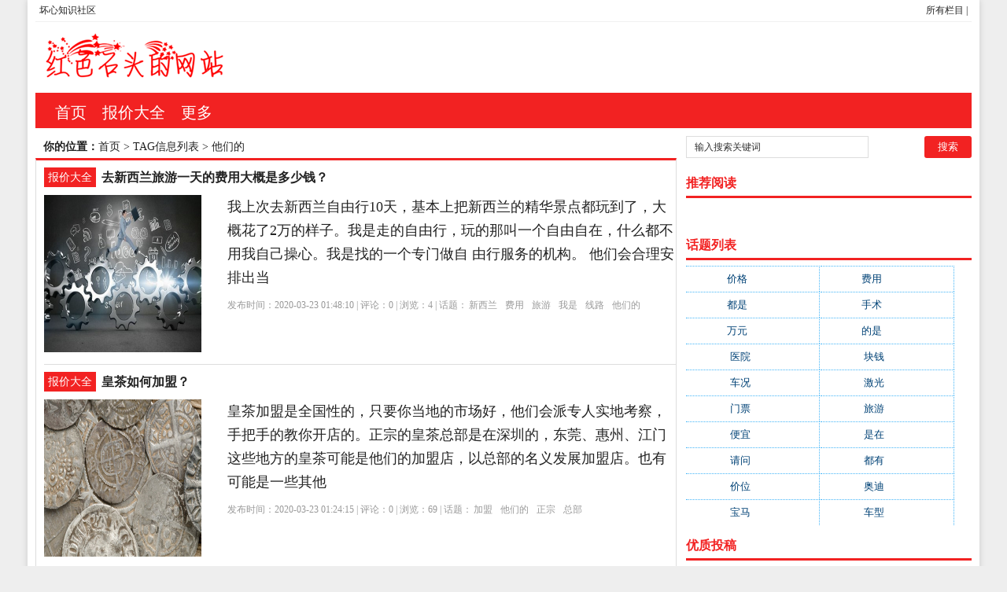

--- FILE ---
content_type: text/html; charset=utf-8
request_url: http://www.huaixinkeji.com/tags-1893-0.html
body_size: 10937
content:
<!DOCTYPE html PUBLIC "-//W3C//DTD XHTML 1.0 Transitional//EN" "http://www.w3.org/TR/xhtml1/DTD/xhtml1-transitional.dtd">
<html xmlns="http://www.w3.org/1999/xhtml" xml:lang="zh-CN" lang="zh-CN">
<head>
<meta http-equiv="Content-Type" content="text/html; charset=utf-8"/>
<meta http-equiv="Content-Language" content="zh-CN" />
<meta name="keywords" content="他们的" />
<meta name="description" content="关于他们的的最新知识、资讯、报价等信息" />
<title>他们的--坏心知识社区</title>
<meta name="viewport" content="width=device-width, initial-scale=1, maximum-scale=1">
<link rel="shortcut icon" href="/skin/ecms081/images/favicon.ico" />
<link rel="apple-touch-icon" href="/skin/ecms081/images/favicon_touch.png">
<link rel="stylesheet" rev="stylesheet" href="/skin/ecms081/css/default.css" type="text/css" media="screen" />

</head>
<body>
<div id="wrap">
<div id="topnav">
  <span>
  <a href="/zhdh/htlb/" title="坏心知识社区的所有栏目">所有栏目</a> | 
  </span> 
  <a href="/" title="坏心知识社区">坏心知识社区</a> 
  </div>
<div id="head">
<h2><a href="/" title="坏心知识社区"></a></h2><dl id="ad1"><script src=/d/js/acmsd/thea1.js></script></dl><div class="clear"></div></div>

<div id="nav"><ul>
<li class=""><a href="/"  title="网站首页">首页</a></li>
        <li class=""><a href="/price/">报价大全</a></li>
            <li class=""><a href="/zhdh/htlb/">更多</a></li>
    </ul></div>
<nav id="navs-wrap">
<div id="logos"><h1><a href="/" title="坏心知识社区">坏心知识社区</a></h1></div>
<div class="menu-icon">导航</div>
<ul id="navs" class="menu"><li class="searchBtn"><a name="search">本站搜索</a></li>
        <li class=""><a href="/price/">报价大全</a></li>
            <li class=""><a href="/zhdh/htlb/">更多</a></li>
    </ul>
</nav>
<div id="left">
<div id="place"><strong>你的位置：</strong><a href='/'>首页</a>&nbsp;>&nbsp;TAG信息列表&nbsp;>&nbsp;他们的</div>
<div id="lieb">
 <dl>
  <dt><span><a target="_blank" href="/price/ " title="查看 报价大全 分类下的更多文章">报价大全</a></span>
    <h2><a target="_blank" href="/price/30818.html">去新西兰旅游一天的费用大概是多少钱？</a></h2>
  </dt>
  <dd>
   <div id="tu"><a href="/price/30818.html" target="_blank" title="去新西兰旅游一天的费用大概是多少钱？"><img src="http://pic2.5d.ink/money/12.jpg" alt="去新西兰旅游一天的费用大概是多少钱？" /></a></div>
    <div id="zi1" ><a target="_blank" href="/price/30818.html">我上次去新西兰自由行10天，基本上把新西兰的精华景点都玩到了，大概花了2万的样子。我是走的自由行，玩的那叫一个自由自在，什么都不用我自己操心。我是找的一个专门做自 由行服务的机构。 他们会合理安排出当</a>
      </p>
    </div>
    <p class="tags" >发布时间：2020-03-23 01:48:10 | 评论：<span>0</span> | 浏览：<span>4</span> | 话题：<a href='/e/tags/?tagname=%E6%96%B0%E8%A5%BF%E5%85%B0' target='_blank' rel='tag'>新西兰</a>&nbsp;&nbsp;<a href='/e/tags/?tagname=%E8%B4%B9%E7%94%A8' target='_blank' rel='tag'>费用</a>&nbsp;&nbsp;<a href='/e/tags/?tagname=%E6%97%85%E6%B8%B8' target='_blank' rel='tag'>旅游</a>&nbsp;&nbsp;<a href='/e/tags/?tagname=%E6%88%91%E6%98%AF' target='_blank' rel='tag'>我是</a>&nbsp;&nbsp;<a href='/e/tags/?tagname=%E7%BA%BF%E8%B7%AF' target='_blank' rel='tag'>线路</a>&nbsp;&nbsp;<a href='/e/tags/?tagname=%E4%BB%96%E4%BB%AC%E7%9A%84' target='_blank' rel='tag'>他们的</a>&nbsp;&nbsp;</p>
  </dd>
  <div class="clear"></div>
</dl><dl>
  <dt><span><a target="_blank" href="/price/ " title="查看 报价大全 分类下的更多文章">报价大全</a></span>
    <h2><a target="_blank" href="/price/29955.html">皇茶如何加盟？</a></h2>
  </dt>
  <dd>
   <div id="tu"><a href="/price/29955.html" target="_blank" title="皇茶如何加盟？"><img src="http://pic2.5d.ink/money/73.jpg" alt="皇茶如何加盟？" /></a></div>
    <div id="zi1" ><a target="_blank" href="/price/29955.html">皇茶加盟是全国性的，只要你当地的市场好，他们会派专人实地考察，手把手的教你开店的。正宗的皇茶总部是在深圳的，东莞、惠州、江门这些地方的皇茶可能是他们的加盟店，以总部的名义发展加盟店。也有可能是一些其他</a>
      </p>
    </div>
    <p class="tags" >发布时间：2020-03-23 01:24:15 | 评论：<span>0</span> | 浏览：<span>69</span> | 话题：<a href='/e/tags/?tagname=%E5%8A%A0%E7%9B%9F' target='_blank' rel='tag'>加盟</a>&nbsp;&nbsp;<a href='/e/tags/?tagname=%E4%BB%96%E4%BB%AC%E7%9A%84' target='_blank' rel='tag'>他们的</a>&nbsp;&nbsp;<a href='/e/tags/?tagname=%E6%AD%A3%E5%AE%97' target='_blank' rel='tag'>正宗</a>&nbsp;&nbsp;<a href='/e/tags/?tagname=%E6%80%BB%E9%83%A8' target='_blank' rel='tag'>总部</a>&nbsp;&nbsp;</p>
  </dd>
  <div class="clear"></div>
</dl><dl>
  <dt><span><a target="_blank" href="/price/ " title="查看 报价大全 分类下的更多文章">报价大全</a></span>
    <h2><a target="_blank" href="/price/29000.html">飞行员一个月多少钱?工资待遇怎样？</a></h2>
  </dt>
  <dd>
   <div id="tu"><a href="/price/29000.html" target="_blank" title="飞行员一个月多少钱?工资待遇怎样？"><img src="http://pic2.5d.ink/money/219.jpg" alt="飞行员一个月多少钱?工资待遇怎样？" /></a></div>
    <div id="zi1" ><a target="_blank" href="/price/29000.html">太笼统了，空军有很多兵种，有空降兵、航空兵、高射炮兵等等，他们的工资都不一样的，而且军衔也不一样，空军上将也是空军，空军上校也是空军，普通的飞行员也是空军，但是他们的区别大多了。空军多为技术兵种，补贴</a>
      </p>
    </div>
    <p class="tags" >发布时间：2020-03-23 00:56:58 | 评论：<span>0</span> | 浏览：<span>8</span> | 话题：<a href='/e/tags/?tagname=%E9%A3%9E%E8%A1%8C%E5%91%98' target='_blank' rel='tag'>飞行员</a>&nbsp;&nbsp;<a href='/e/tags/?tagname=%E5%BE%85%E9%81%87' target='_blank' rel='tag'>待遇</a>&nbsp;&nbsp;<a href='/e/tags/?tagname=%E5%B7%A5%E8%B5%84' target='_blank' rel='tag'>工资</a>&nbsp;&nbsp;<a href='/e/tags/?tagname=%E7%A9%BA%E5%86%9B' target='_blank' rel='tag'>空军</a>&nbsp;&nbsp;<a href='/e/tags/?tagname=%E4%BB%96%E4%BB%AC%E7%9A%84' target='_blank' rel='tag'>他们的</a>&nbsp;&nbsp;<a href='/e/tags/?tagname=%E5%85%B5%E7%A7%8D' target='_blank' rel='tag'>兵种</a>&nbsp;&nbsp;</p>
  </dd>
  <div class="clear"></div>
</dl><dl>
  <dt><span><a target="_blank" href="/price/ " title="查看 报价大全 分类下的更多文章">报价大全</a></span>
    <h2><a target="_blank" href="/price/28922.html">稳压器价格多少钱？</a></h2>
  </dt>
  <dd>
   <div id="tu"><a href="/price/28922.html" target="_blank" title="稳压器价格多少钱？"><img src="http://pic2.5d.ink/money/137.jpg" alt="稳压器价格多少钱？" /></a></div>
    <div id="zi1" ><a target="_blank" href="/price/28922.html">众泰这个品牌，他们的稳压器价格大概在几万块钱左右吧！ </a>
      </p>
    </div>
    <p class="tags" >发布时间：2020-03-23 00:54:48 | 评论：<span>0</span> | 浏览：<span>64</span> | 话题：<a href='/e/tags/?tagname=%E7%A8%B3%E5%8E%8B%E5%99%A8' target='_blank' rel='tag'>稳压器</a>&nbsp;&nbsp;<a href='/e/tags/?tagname=%E4%BB%B7%E6%A0%BC' target='_blank' rel='tag'>价格</a>&nbsp;&nbsp;<a href='/e/tags/?tagname=%E4%BB%96%E4%BB%AC%E7%9A%84' target='_blank' rel='tag'>他们的</a>&nbsp;&nbsp;<a href='/e/tags/?tagname=%E7%A8%B3%E5%8E%8B%E5%99%A8' target='_blank' rel='tag'>稳压器</a>&nbsp;&nbsp;<a href='/e/tags/?tagname=%E5%9D%97%E9%92%B1' target='_blank' rel='tag'>块钱</a>&nbsp;&nbsp;</p>
  </dd>
  <div class="clear"></div>
</dl><dl>
  <dt><span><a target="_blank" href="/price/ " title="查看 报价大全 分类下的更多文章">报价大全</a></span>
    <h2><a target="_blank" href="/price/28281.html">玻璃上开个空调孔，要多少钱？</a></h2>
  </dt>
  <dd>
   <div id="tu"><a href="/price/28281.html" target="_blank" title="玻璃上开个空调孔，要多少钱？"><img src="http://pic2.5d.ink/money/15.jpg" alt="玻璃上开个空调孔，要多少钱？" /></a></div>
    <div id="zi1" ><a target="_blank" href="/price/28281.html">这个没多少钱，在玻璃上开孔，只要有合适的工具，所产生的费用主要就是人工费，估计在50元左右。不过由于不同地区人工成本差别很大，所以在大城市会贵一些，其它地方会便宜一些。建议找当地专门卖玻璃的店面，让他</a>
      </p>
    </div>
    <p class="tags" >发布时间：2020-03-23 00:36:00 | 评论：<span>0</span> | 浏览：<span>45</span> | 话题：<a href='/e/tags/?tagname=%E7%A9%BA%E8%B0%83' target='_blank' rel='tag'>空调</a>&nbsp;&nbsp;<a href='/e/tags/?tagname=%E7%8E%BB%E7%92%83' target='_blank' rel='tag'>玻璃</a>&nbsp;&nbsp;<a href='/e/tags/?tagname=%E7%8E%BB%E7%92%83' target='_blank' rel='tag'>玻璃</a>&nbsp;&nbsp;<a href='/e/tags/?tagname=%E4%BB%96%E4%BB%AC%E7%9A%84' target='_blank' rel='tag'>他们的</a>&nbsp;&nbsp;<a href='/e/tags/?tagname=%E5%B8%AE%E4%BD%A0' target='_blank' rel='tag'>帮你</a>&nbsp;&nbsp;</p>
  </dd>
  <div class="clear"></div>
</dl><dl>
  <dt><span><a target="_blank" href="/price/ " title="查看 报价大全 分类下的更多文章">报价大全</a></span>
    <h2><a target="_blank" href="/price/28140.html">想买个舆情监控软件？有合适的吗？找一家试试？</a></h2>
  </dt>
  <dd>
   <div id="tu"><a href="/price/28140.html" target="_blank" title="想买个舆情监控软件？有合适的吗？找一家试试？"><img src="http://pic2.5d.ink/money/86.jpg" alt="想买个舆情监控软件？有合适的吗？找一家试试？" /></a></div>
    <div id="zi1" ><a target="_blank" href="/price/28140.html">做舆情监测的公司多了去了，各种各样的都有，要找功能全面的就选慧科讯业吧，他们的软件好用，功能全面，多年的老牌企业了，实力不错。</a>
      </p>
    </div>
    <p class="tags" >发布时间：2020-03-23 00:32:06 | 评论：<span>0</span> | 浏览：<span>44</span> | 话题：<a href='/e/tags/?tagname=%E8%88%86%E6%83%85' target='_blank' rel='tag'>舆情</a>&nbsp;&nbsp;<a href='/e/tags/?tagname=%E8%AF%95%E8%AF%95' target='_blank' rel='tag'>试试</a>&nbsp;&nbsp;<a href='/e/tags/?tagname=%E7%9B%91%E6%8E%A7' target='_blank' rel='tag'>监控</a>&nbsp;&nbsp;<a href='/e/tags/?tagname=%E5%90%88%E9%80%82' target='_blank' rel='tag'>合适</a>&nbsp;&nbsp;<a href='/e/tags/?tagname=%E8%88%86%E6%83%85' target='_blank' rel='tag'>舆情</a>&nbsp;&nbsp;<a href='/e/tags/?tagname=%E4%BB%96%E4%BB%AC%E7%9A%84' target='_blank' rel='tag'>他们的</a>&nbsp;&nbsp;<a href='/e/tags/?tagname=%E5%8A%9F%E8%83%BD' target='_blank' rel='tag'>功能</a>&nbsp;&nbsp;</p>
  </dd>
  <div class="clear"></div>
</dl><dl>
  <dt><span><a target="_blank" href="/price/ " title="查看 报价大全 分类下的更多文章">报价大全</a></span>
    <h2><a target="_blank" href="/price/27659.html">南京纹身贵不贵？在哪家纹身最放心了？</a></h2>
  </dt>
  <dd>
   <div id="tu"><a href="/price/27659.html" target="_blank" title="南京纹身贵不贵？在哪家纹身最放心了？"><img src="http://pic2.5d.ink/money/217.jpg" alt="南京纹身贵不贵？在哪家纹身最放心了？" /></a></div>
    <div id="zi1" ><a target="_blank" href="/price/27659.html">最是给力的，是南京苏龙纹身了，他们的粱瀚天纹身师收费可以，吸引更多的纹身爱好者了。</a>
      </p>
    </div>
    <p class="tags" >发布时间：2020-03-23 00:18:27 | 评论：<span>0</span> | 浏览：<span>5</span> | 话题：<a href='/e/tags/?tagname=%E7%BA%B9%E8%BA%AB' target='_blank' rel='tag'>纹身</a>&nbsp;&nbsp;<a href='/e/tags/?tagname=%E5%93%AA%E5%AE%B6' target='_blank' rel='tag'>哪家</a>&nbsp;&nbsp;<a href='/e/tags/?tagname=%E4%B8%8D%E8%B4%B5' target='_blank' rel='tag'>不贵</a>&nbsp;&nbsp;<a href='/e/tags/?tagname=%E5%8D%97%E4%BA%AC' target='_blank' rel='tag'>南京</a>&nbsp;&nbsp;<a href='/e/tags/?tagname=%E7%BA%B9%E8%BA%AB' target='_blank' rel='tag'>纹身</a>&nbsp;&nbsp;<a href='/e/tags/?tagname=%E4%BB%96%E4%BB%AC%E7%9A%84' target='_blank' rel='tag'>他们的</a>&nbsp;&nbsp;<a href='/e/tags/?tagname=%E5%8D%97%E4%BA%AC' target='_blank' rel='tag'>南京</a>&nbsp;&nbsp;</p>
  </dd>
  <div class="clear"></div>
</dl><dl>
  <dt><span><a target="_blank" href="/price/ " title="查看 报价大全 分类下的更多文章">报价大全</a></span>
    <h2><a target="_blank" href="/price/27039.html">广州哪里的抹灰机，别名抹墙机、粉墙机、批灰机、批荡机、批墙机好用呢？抹墙机多少钱一台？</a></h2>
  </dt>
  <dd>
   <div id="tu"><a href="/price/27039.html" target="_blank" title="广州哪里的抹灰机，别名抹墙机、粉墙机、批灰机、批荡机、批墙机好用呢？抹墙机多少钱一台？"><img src="http://pic2.5d.ink/money/40.jpg" alt="广州哪里的抹灰机，别名抹墙机、粉墙机、批灰机、批荡机、批墙机好用呢？抹墙机多少钱一台？" /></a></div>
    <div id="zi1" ><a target="_blank" href="/price/27039.html">我之前去过广州科是美试了他们的抹灰机，可以抹到顶也可以抹到边上，但底部有20公分还是不可以抹到的，抹得效果也算是不错的，速度也很快，建议亲自去看看.</a>
      </p>
    </div>
    <p class="tags" >发布时间：2020-03-23 00:00:59 | 评论：<span>0</span> | 浏览：<span>44</span> | 话题：<a href='/e/tags/?tagname=%E6%8A%B9%E5%A2%99%E6%9C%BA' target='_blank' rel='tag'>抹墙机</a>&nbsp;&nbsp;<a href='/e/tags/?tagname=%E7%B2%89%E5%A2%99%E6%9C%BA' target='_blank' rel='tag'>粉墙机</a>&nbsp;&nbsp;<a href='/e/tags/?tagname=%E6%8A%B9%E7%81%B0%E6%9C%BA' target='_blank' rel='tag'>抹灰机</a>&nbsp;&nbsp;<a href='/e/tags/?tagname=%E5%88%AB%E5%90%8D' target='_blank' rel='tag'>别名</a>&nbsp;&nbsp;<a href='/e/tags/?tagname=%E4%BB%96%E4%BB%AC%E7%9A%84' target='_blank' rel='tag'>他们的</a>&nbsp;&nbsp;<a href='/e/tags/?tagname=%E6%8A%B9%E7%81%B0' target='_blank' rel='tag'>抹灰</a>&nbsp;&nbsp;<a href='/e/tags/?tagname=%E5%88%B0%E9%A1%B6' target='_blank' rel='tag'>到顶</a>&nbsp;&nbsp;</p>
  </dd>
  <div class="clear"></div>
</dl><dl>
  <dt><span><a target="_blank" href="/price/ " title="查看 报价大全 分类下的更多文章">报价大全</a></span>
    <h2><a target="_blank" href="/price/26941.html">ef英孚教育价格高吗？大概多少呀？</a></h2>
  </dt>
  <dd>
   <div id="tu"><a href="/price/26941.html" target="_blank" title="ef英孚教育价格高吗？大概多少呀？"><img src="http://pic2.5d.ink/money/222.jpg" alt="ef英孚教育价格高吗？大概多少呀？" /></a></div>
    <div id="zi1" ><a target="_blank" href="/price/26941.html">反正他们价格绝对不低的啦，不如去一线口语电话英语 他们的课程根据每个人的学习情况制定学习计划 价格也适中，全面提高你的听、说、读、写能力！</a>
      </p>
    </div>
    <p class="tags" >发布时间：2020-03-22 23:58:13 | 评论：<span>0</span> | 浏览：<span>30</span> | 话题：<a href='/e/tags/?tagname=%E8%8B%B1%E5%AD%9A%E6%95%99%E8%82%B2' target='_blank' rel='tag'>英孚教育</a>&nbsp;&nbsp;<a href='/e/tags/?tagname=ef' target='_blank' rel='tag'>ef</a>&nbsp;&nbsp;<a href='/e/tags/?tagname=%E4%BB%B7%E6%A0%BC' target='_blank' rel='tag'>价格</a>&nbsp;&nbsp;<a href='/e/tags/?tagname=%E4%BB%96%E4%BB%AC%E7%9A%84' target='_blank' rel='tag'>他们的</a>&nbsp;&nbsp;<a href='/e/tags/?tagname=%E4%BB%B7%E6%A0%BC' target='_blank' rel='tag'>价格</a>&nbsp;&nbsp;<a href='/e/tags/?tagname=%E6%AF%8F%E4%B8%AA%E4%BA%BA' target='_blank' rel='tag'>每个人</a>&nbsp;&nbsp;</p>
  </dd>
  <div class="clear"></div>
</dl><dl>
  <dt><span><a target="_blank" href="/price/ " title="查看 报价大全 分类下的更多文章">报价大全</a></span>
    <h2><a target="_blank" href="/price/25567.html">我想开个早餐店，各种餐品的价格大家来说说一般多少钱？</a></h2>
  </dt>
  <dd>
   <div id="tu"><a href="/price/25567.html" target="_blank" title="我想开个早餐店，各种餐品的价格大家来说说一般多少钱？"><img src="http://pic2.5d.ink/money/50.jpg" alt="我想开个早餐店，各种餐品的价格大家来说说一般多少钱？" /></a></div>
    <div id="zi1" ><a target="_blank" href="/price/25567.html">我的建议是:你到市内各个卖早餐的店，每天早晨去一家，随便点点什么东西吃，然后把他们的菜单，你用手机拍下来。走几家的就行了，然后根据你自己家的情况，计算一下每个菜的成本，定一个顾客能接受的价格，价格尽量</a>
      </p>
    </div>
    <p class="tags" >发布时间：2020-03-22 23:19:27 | 评论：<span>0</span> | 浏览：<span>97</span> | 话题：<a href='/e/tags/?tagname=%E6%97%A9%E9%A4%90%E5%BA%97' target='_blank' rel='tag'>早餐店</a>&nbsp;&nbsp;<a href='/e/tags/?tagname=%E6%83%B3%E5%BC%80' target='_blank' rel='tag'>想开</a>&nbsp;&nbsp;<a href='/e/tags/?tagname=%E4%BB%B7%E6%A0%BC' target='_blank' rel='tag'>价格</a>&nbsp;&nbsp;<a href='/e/tags/?tagname=%E9%A1%BE%E5%AE%A2' target='_blank' rel='tag'>顾客</a>&nbsp;&nbsp;<a href='/e/tags/?tagname=%E6%97%A9%E9%A4%90' target='_blank' rel='tag'>早餐</a>&nbsp;&nbsp;<a href='/e/tags/?tagname=%E4%BB%96%E4%BB%AC%E7%9A%84' target='_blank' rel='tag'>他们的</a>&nbsp;&nbsp;</p>
  </dd>
  <div class="clear"></div>
</dl><dl>
  <dt><span><a target="_blank" href="/price/ " title="查看 报价大全 分类下的更多文章">报价大全</a></span>
    <h2><a target="_blank" href="/price/25426.html">尚源汗蒸馆加盟费多少？</a></h2>
  </dt>
  <dd>
   <div id="tu"><a href="/price/25426.html" target="_blank" title="尚源汗蒸馆加盟费多少？"><img src="http://pic2.5d.ink/money/17.jpg" alt="尚源汗蒸馆加盟费多少？" /></a></div>
    <div id="zi1" ><a target="_blank" href="/price/25426.html">不知道他们的价格，市面上的普通汗蒸房2500左右一个平方吧，好一点的3500元左右一平，大概也就是这个范围。 </a>
      </p>
    </div>
    <p class="tags" >发布时间：2020-03-22 23:15:15 | 评论：<span>0</span> | 浏览：<span>47</span> | 话题：<a href='/e/tags/?tagname=%E6%B1%97%E8%92%B8%E9%A6%86' target='_blank' rel='tag'>汗蒸馆</a>&nbsp;&nbsp;<a href='/e/tags/?tagname=%E5%8A%A0%E7%9B%9F%E8%B4%B9' target='_blank' rel='tag'>加盟费</a>&nbsp;&nbsp;<a href='/e/tags/?tagname=%E4%BB%96%E4%BB%AC%E7%9A%84' target='_blank' rel='tag'>他们的</a>&nbsp;&nbsp;<a href='/e/tags/?tagname=%E5%B8%82%E9%9D%A2' target='_blank' rel='tag'>市面</a>&nbsp;&nbsp;<a href='/e/tags/?tagname=%E4%B9%9F%E5%B0%B1%E6%98%AF' target='_blank' rel='tag'>也就是</a>&nbsp;&nbsp;</p>
  </dd>
  <div class="clear"></div>
</dl><dl>
  <dt><span><a target="_blank" href="/price/ " title="查看 报价大全 分类下的更多文章">报价大全</a></span>
    <h2><a target="_blank" href="/price/24758.html">请问自费去海南旅游1星期要准备多少钱呢？</a></h2>
  </dt>
  <dd>
   <div id="tu"><a href="/price/24758.html" target="_blank" title="请问自费去海南旅游1星期要准备多少钱呢？"><img src="http://pic2.5d.ink/money/243.jpg" alt="请问自费去海南旅游1星期要准备多少钱呢？" /></a></div>
    <div id="zi1" ><a target="_blank" href="/price/24758.html">今年夏天暑假，我参加重庆到海南的双飞5日游．旅游团费用交了1580，然后在海南自己带了1500元，用得只剩10元回家了，不过还好，至少没有欠帐． 总的来说，我还是蛮节约的，我们团的其他成员都用了100</a>
      </p>
    </div>
    <p class="tags" >发布时间：2020-03-22 22:56:37 | 评论：<span>0</span> | 浏览：<span>57</span> | 话题：<a href='/e/tags/?tagname=%E8%87%AA%E8%B4%B9' target='_blank' rel='tag'>自费</a>&nbsp;&nbsp;<a href='/e/tags/?tagname=%E8%AF%B7%E9%97%AE' target='_blank' rel='tag'>请问</a>&nbsp;&nbsp;<a href='/e/tags/?tagname=%E6%B5%B7%E5%8D%97%E6%97%85%E6%B8%B8' target='_blank' rel='tag'>海南旅游</a>&nbsp;&nbsp;<a href='/e/tags/?tagname=%E6%B5%B7%E5%8D%97' target='_blank' rel='tag'>海南</a>&nbsp;&nbsp;<a href='/e/tags/?tagname=%E4%BB%96%E4%BB%AC%E7%9A%84' target='_blank' rel='tag'>他们的</a>&nbsp;&nbsp;<a href='/e/tags/?tagname=%E6%B5%B7%E5%8D%97' target='_blank' rel='tag'>海南</a>&nbsp;&nbsp;<a href='/e/tags/?tagname=%E8%87%AA%E8%B4%B9' target='_blank' rel='tag'>自费</a>&nbsp;&nbsp;</p>
  </dd>
  <div class="clear"></div>
</dl><dl>
  <dt><span><a target="_blank" href="/price/ " title="查看 报价大全 分类下的更多文章">报价大全</a></span>
    <h2><a target="_blank" href="/price/23835.html">抽油烟机价格一般是多少？</a></h2>
  </dt>
  <dd>
   <div id="tu"><a href="/price/23835.html" target="_blank" title="抽油烟机价格一般是多少？"><img src="http://pic2.5d.ink/money/221.jpg" alt="抽油烟机价格一般是多少？" /></a></div>
    <div id="zi1" ><a target="_blank" href="/price/23835.html">不是一定要买贵的，一般有100内一个档次、100-1000一个档次，1000-3000一个档次的，3000以上一个档次的。我前段时间3Q多买了一台名气的油烟机，主要就是看中他们的油烟机吸油效果非常好，</a>
      </p>
    </div>
    <p class="tags" >发布时间：2020-03-22 22:30:35 | 评论：<span>0</span> | 浏览：<span>97</span> | 话题：<a href='/e/tags/?tagname=%E6%8A%BD%E6%B2%B9%E7%83%9F%E6%9C%BA' target='_blank' rel='tag'>抽油烟机</a>&nbsp;&nbsp;<a href='/e/tags/?tagname=%E4%BB%B7%E6%A0%BC' target='_blank' rel='tag'>价格</a>&nbsp;&nbsp;<a href='/e/tags/?tagname=%E6%A1%A3%E6%AC%A1' target='_blank' rel='tag'>档次</a>&nbsp;&nbsp;<a href='/e/tags/?tagname=%E6%B2%B9%E7%83%9F%E6%9C%BA' target='_blank' rel='tag'>油烟机</a>&nbsp;&nbsp;<a href='/e/tags/?tagname=%E4%BB%96%E4%BB%AC%E7%9A%84' target='_blank' rel='tag'>他们的</a>&nbsp;&nbsp;</p>
  </dd>
  <div class="clear"></div>
</dl><dl>
  <dt><span><a target="_blank" href="/price/ " title="查看 报价大全 分类下的更多文章">报价大全</a></span>
    <h2><a target="_blank" href="/price/23795.html">谁加盟了卤三国，生意怎样？</a></h2>
  </dt>
  <dd>
   <div id="tu"><a href="/price/23795.html" target="_blank" title="谁加盟了卤三国，生意怎样？"><img src="http://pic2.5d.ink/money/177.jpg" alt="谁加盟了卤三国，生意怎样？" /></a></div>
    <div id="zi1" ><a target="_blank" href="/price/23795.html">卤三国是做熟食行业，好像已经有6、7年了。如果一个企业能3年内不倒闭的话，说明还是有一定的实力的。据我了解，加盟商一般都有等级的，不同的等级加盟费用也是不同的。建议你还是去他们的合肥总部考察下，这样细</a>
      </p>
    </div>
    <p class="tags" >发布时间：2020-03-22 22:29:28 | 评论：<span>0</span> | 浏览：<span>34</span> | 话题：<a href='/e/tags/?tagname=%E5%8D%A4%E4%B8%89%E5%9B%BD' target='_blank' rel='tag'>卤三国</a>&nbsp;&nbsp;<a href='/e/tags/?tagname=%E5%8A%A0%E7%9B%9F' target='_blank' rel='tag'>加盟</a>&nbsp;&nbsp;<a href='/e/tags/?tagname=%E7%94%9F%E6%84%8F' target='_blank' rel='tag'>生意</a>&nbsp;&nbsp;<a href='/e/tags/?tagname=%E7%AD%89%E7%BA%A7' target='_blank' rel='tag'>等级</a>&nbsp;&nbsp;<a href='/e/tags/?tagname=%E4%BB%96%E4%BB%AC%E7%9A%84' target='_blank' rel='tag'>他们的</a>&nbsp;&nbsp;<a href='/e/tags/?tagname=%E9%83%BD%E6%9C%89' target='_blank' rel='tag'>都有</a>&nbsp;&nbsp;</p>
  </dd>
  <div class="clear"></div>
</dl><dl>
  <dt><span><a target="_blank" href="/price/ " title="查看 报价大全 分类下的更多文章">报价大全</a></span>
    <h2><a target="_blank" href="/price/23719.html">干性敏感性肌肤，要买洗面奶，雅漾，薇姿，佰草集，哪个好？</a></h2>
  </dt>
  <dd>
   <div id="tu"><a href="/price/23719.html" target="_blank" title="干性敏感性肌肤，要买洗面奶，雅漾，薇姿，佰草集，哪个好？"><img src="http://pic2.5d.ink/money/131.jpg" alt="干性敏感性肌肤，要买洗面奶，雅漾，薇姿，佰草集，哪个好？" /></a></div>
    <div id="zi1" ><a target="_blank" href="/price/23719.html">雅漾吧~我以前做过药妆。。对这个比较了解大部分人有误区。薇姿是健康肌肤的源泉。他们的高级导购（评比星级的）会告诉你是健康肌肤用的，过敏肌肤不适合。其他导购会忽悠人。雅漾是专门针对敏感肌肤的。洗面奶价格</a>
      </p>
    </div>
    <p class="tags" >发布时间：2020-03-22 22:27:24 | 评论：<span>0</span> | 浏览：<span>70</span> | 话题：<a href='/e/tags/?tagname=%E8%96%87%E5%A7%BF' target='_blank' rel='tag'>薇姿</a>&nbsp;&nbsp;<a href='/e/tags/?tagname=%E4%BD%B0%E8%8D%89%E9%9B%86' target='_blank' rel='tag'>佰草集</a>&nbsp;&nbsp;<a href='/e/tags/?tagname=%E9%9B%85%E6%BC%BE' target='_blank' rel='tag'>雅漾</a>&nbsp;&nbsp;<a href='/e/tags/?tagname=%E5%B9%B2%E6%80%A7' target='_blank' rel='tag'>干性</a>&nbsp;&nbsp;<a href='/e/tags/?tagname=%E8%82%8C%E8%82%A4' target='_blank' rel='tag'>肌肤</a>&nbsp;&nbsp;<a href='/e/tags/?tagname=%E5%AF%BC%E8%B4%AD' target='_blank' rel='tag'>导购</a>&nbsp;&nbsp;<a href='/e/tags/?tagname=%E4%BB%96%E4%BB%AC%E7%9A%84' target='_blank' rel='tag'>他们的</a>&nbsp;&nbsp;</p>
  </dd>
  <div class="clear"></div>
</dl><dl>
  <dt><span><a target="_blank" href="/price/ " title="查看 报价大全 分类下的更多文章">报价大全</a></span>
    <h2><a target="_blank" href="/price/22905.html">学瑜伽一般要花多少钱？了解的朋友，说说？</a></h2>
  </dt>
  <dd>
   <div id="tu"><a href="/price/22905.html" target="_blank" title="学瑜伽一般要花多少钱？了解的朋友，说说？"><img src="http://pic2.5d.ink/money/24.jpg" alt="学瑜伽一般要花多少钱？了解的朋友，说说？" /></a></div>
    <div id="zi1" ><a target="_blank" href="/price/22905.html">国内的一般几千到一万，国外的会贵一些。了解下普诺瑜伽吧，我和朋友都在那学习的。他们的性价比个人感觉还是挺高的，十年了价格也没变过。</a>
      </p>
    </div>
    <p class="tags" >发布时间：2020-03-22 22:04:04 | 评论：<span>0</span> | 浏览：<span>13</span> | 话题：<a href='/e/tags/?tagname=%E7%91%9C%E4%BC%BD' target='_blank' rel='tag'>瑜伽</a>&nbsp;&nbsp;<a href='/e/tags/?tagname=%E6%9C%8B%E5%8F%8B' target='_blank' rel='tag'>朋友</a>&nbsp;&nbsp;<a href='/e/tags/?tagname=%E4%BB%96%E4%BB%AC%E7%9A%84' target='_blank' rel='tag'>他们的</a>&nbsp;&nbsp;<a href='/e/tags/?tagname=%E6%88%91%E5%92%8C' target='_blank' rel='tag'>我和</a>&nbsp;&nbsp;<a href='/e/tags/?tagname=%E5%9C%A8%E9%82%A3' target='_blank' rel='tag'>在那</a>&nbsp;&nbsp;</p>
  </dd>
  <div class="clear"></div>
</dl><dl>
  <dt><span><a target="_blank" href="/price/ " title="查看 报价大全 分类下的更多文章">报价大全</a></span>
    <h2><a target="_blank" href="/price/22753.html">玛莎拉蒂最好的车?多少钱？</a></h2>
  </dt>
  <dd>
   <div id="tu"><a href="/price/22753.html" target="_blank" title="玛莎拉蒂最好的车?多少钱？"><img src="http://pic2.5d.ink/money/109.jpg" alt="玛莎拉蒂最好的车?多少钱？" /></a></div>
    <div id="zi1" ><a target="_blank" href="/price/22753.html">截至2020年1月份，玛莎拉蒂汽车价格在86.88-200万左右。目前玛莎拉蒂最便宜的车型应该属于玛莎拉蒂Levante 2018 350Hp Essence经典版，它的官方指导价仅为为86.88万，</a>
      </p>
    </div>
    <p class="tags" >发布时间：2020-03-22 21:59:51 | 评论：<span>0</span> | 浏览：<span>8</span> | 话题：<a href='/e/tags/?tagname=%E7%8E%9B%E8%8E%8E%E6%8B%89%E8%92%82' target='_blank' rel='tag'>玛莎拉蒂</a>&nbsp;&nbsp;<a href='/e/tags/?tagname=%E7%8E%9B%E8%8E%8E%E6%8B%89%E8%92%82' target='_blank' rel='tag'>玛莎拉蒂</a>&nbsp;&nbsp;<a href='/e/tags/?tagname=%E5%94%AE%E4%BB%B7' target='_blank' rel='tag'>售价</a>&nbsp;&nbsp;<a href='/e/tags/?tagname=%E4%BB%96%E4%BB%AC%E7%9A%84' target='_blank' rel='tag'>他们的</a>&nbsp;&nbsp;</p>
  </dd>
  <div class="clear"></div>
</dl><dl>
  <dt><span><a target="_blank" href="/price/ " title="查看 报价大全 分类下的更多文章">报价大全</a></span>
    <h2><a target="_blank" href="/price/22145.html">伊婉大分子玻尿酸打鼻子多少钱一毫升？</a></h2>
  </dt>
  <dd>
   <div id="tu"><a href="/price/22145.html" target="_blank" title="伊婉大分子玻尿酸打鼻子多少钱一毫升？"><img src="http://pic2.5d.ink/money/12.jpg" alt="伊婉大分子玻尿酸打鼻子多少钱一毫升？" /></a></div>
    <div id="zi1" ><a target="_blank" href="/price/22145.html">伊婉大分子玻尿酸打鼻子一般一毫升在700元到1000元左右，不同的美容院，他们的价格是不一样的，一般来说，经济发展的比较快速的地区，他们物价总体水平都会偏高，那么打鼻子的价格也会高一些，建议您在做玻尿</a>
      </p>
    </div>
    <p class="tags" >发布时间：2020-03-22 21:42:49 | 评论：<span>0</span> | 浏览：<span>96</span> | 话题：<a href='/e/tags/?tagname=%E4%BC%8A%E5%A9%89' target='_blank' rel='tag'>伊婉</a>&nbsp;&nbsp;<a href='/e/tags/?tagname=%E5%A4%A7%E5%88%86%E5%AD%90' target='_blank' rel='tag'>大分子</a>&nbsp;&nbsp;<a href='/e/tags/?tagname=%E7%8E%BB%E5%B0%BF%E9%85%B8' target='_blank' rel='tag'>玻尿酸</a>&nbsp;&nbsp;<a href='/e/tags/?tagname=%E6%AF%AB%E5%8D%87' target='_blank' rel='tag'>毫升</a>&nbsp;&nbsp;<a href='/e/tags/?tagname=%E5%B0%BF%E9%85%B8' target='_blank' rel='tag'>尿酸</a>&nbsp;&nbsp;<a href='/e/tags/?tagname=%E9%BC%BB%E5%AD%90' target='_blank' rel='tag'>鼻子</a>&nbsp;&nbsp;<a href='/e/tags/?tagname=%E4%BB%96%E4%BB%AC%E7%9A%84' target='_blank' rel='tag'>他们的</a>&nbsp;&nbsp;</p>
  </dd>
  <div class="clear"></div>
</dl><dl>
  <dt><span><a target="_blank" href="/price/ " title="查看 报价大全 分类下的更多文章">报价大全</a></span>
    <h2><a target="_blank" href="/price/20042.html">建一个网站大概需要多少钱？</a></h2>
  </dt>
  <dd>
   <div id="tu"><a href="/price/20042.html" target="_blank" title="建一个网站大概需要多少钱？"><img src="http://pic2.5d.ink/money/30.jpg" alt="建一个网站大概需要多少钱？" /></a></div>
    <div id="zi1" ><a target="_blank" href="/price/20042.html">网站也根据他们的标准不同，费用会有所差异定制类型的企业展示网站一般在4000-8000不等功能型的视功能定 </a>
      </p>
    </div>
    <p class="tags" >发布时间：2020-03-22 20:43:29 | 评论：<span>0</span> | 浏览：<span>32</span> | 话题：<a href='/e/tags/?tagname=%E7%BD%91%E7%AB%99' target='_blank' rel='tag'>网站</a>&nbsp;&nbsp;<a href='/e/tags/?tagname=%E4%BB%96%E4%BB%AC%E7%9A%84' target='_blank' rel='tag'>他们的</a>&nbsp;&nbsp;<a href='/e/tags/?tagname=%E5%8A%9F%E8%83%BD%E5%9E%8B' target='_blank' rel='tag'>功能型</a>&nbsp;&nbsp;<a href='/e/tags/?tagname=%E7%BD%91%E7%AB%99' target='_blank' rel='tag'>网站</a>&nbsp;&nbsp;</p>
  </dd>
  <div class="clear"></div>
</dl><dl>
  <dt><span><a target="_blank" href="/price/ " title="查看 报价大全 分类下的更多文章">报价大全</a></span>
    <h2><a target="_blank" href="/price/17621.html">沙画的视频制作价格大概在多少如果是现场表演的价格又是多少？</a></h2>
  </dt>
  <dd>
   <div id="tu"><a href="/price/17621.html" target="_blank" title="沙画的视频制作价格大概在多少如果是现场表演的价格又是多少？"><img src="http://pic2.5d.ink/money/144.jpg" alt="沙画的视频制作价格大概在多少如果是现场表演的价格又是多少？" /></a></div>
    <div id="zi1" ><a target="_blank" href="/price/17621.html">世面上常见的视频是800到1200左右 高端的2000到5000不等  现场表演一般3000起,,,有的会高到几万  要看你喜欢的风格跟能承受的价格.   你也可以找找肆意沙画, 至少他们的风格我比较</a>
      </p>
    </div>
    <p class="tags" >发布时间：2020-03-22 19:35:11 | 评论：<span>0</span> | 浏览：<span>59</span> | 话题：<a href='/e/tags/?tagname=%E6%B2%99%E7%94%BB' target='_blank' rel='tag'>沙画</a>&nbsp;&nbsp;<a href='/e/tags/?tagname=%E8%A1%A8%E6%BC%94' target='_blank' rel='tag'>表演</a>&nbsp;&nbsp;<a href='/e/tags/?tagname=%E8%A7%86%E9%A2%91%E5%88%B6%E4%BD%9C' target='_blank' rel='tag'>视频制作</a>&nbsp;&nbsp;<a href='/e/tags/?tagname=%E5%88%B6%E4%BD%9C' target='_blank' rel='tag'>制作</a>&nbsp;&nbsp;<a href='/e/tags/?tagname=%E9%A3%8E%E6%A0%BC' target='_blank' rel='tag'>风格</a>&nbsp;&nbsp;<a href='/e/tags/?tagname=%E4%BB%96%E4%BB%AC%E7%9A%84' target='_blank' rel='tag'>他们的</a>&nbsp;&nbsp;<a href='/e/tags/?tagname=%E8%A6%81%E7%9C%8B' target='_blank' rel='tag'>要看</a>&nbsp;&nbsp;</p>
  </dd>
  <div class="clear"></div>
</dl><dl>
  <dt><span><a target="_blank" href="/price/ " title="查看 报价大全 分类下的更多文章">报价大全</a></span>
    <h2><a target="_blank" href="/price/17293.html">去越南旅游需要带多少钱？</a></h2>
  </dt>
  <dd>
   <div id="tu"><a href="/price/17293.html" target="_blank" title="去越南旅游需要带多少钱？"><img src="http://pic2.5d.ink/money/292.jpg" alt="去越南旅游需要带多少钱？" /></a></div>
    <div id="zi1" ><a target="_blank" href="/price/17293.html">这个问题取决于你自己，一般而言，带三千到五千就够了，不过别以为越南物价就便宜，其实他们的物价有些比国内还贵。</a>
      </p>
    </div>
    <p class="tags" >发布时间：2020-03-22 19:25:54 | 评论：<span>0</span> | 浏览：<span>36</span> | 话题：<a href='/e/tags/?tagname=%E8%B6%8A%E5%8D%97' target='_blank' rel='tag'>越南</a>&nbsp;&nbsp;<a href='/e/tags/?tagname=%E6%97%85%E6%B8%B8' target='_blank' rel='tag'>旅游</a>&nbsp;&nbsp;<a href='/e/tags/?tagname=%E7%89%A9%E4%BB%B7' target='_blank' rel='tag'>物价</a>&nbsp;&nbsp;<a href='/e/tags/?tagname=%E4%BB%96%E4%BB%AC%E7%9A%84' target='_blank' rel='tag'>他们的</a>&nbsp;&nbsp;<a href='/e/tags/?tagname=%E8%B6%8A%E5%8D%97' target='_blank' rel='tag'>越南</a>&nbsp;&nbsp;</p>
  </dd>
  <div class="clear"></div>
</dl><dl>
  <dt><span><a target="_blank" href="/price/ " title="查看 报价大全 分类下的更多文章">报价大全</a></span>
    <h2><a target="_blank" href="/price/16548.html">匡威正品帆布鞋大约多少钱？</a></h2>
  </dt>
  <dd>
   <div id="tu"><a href="/price/16548.html" target="_blank" title="匡威正品帆布鞋大约多少钱？"><img src="http://pic2.5d.ink/money/175.jpg" alt="匡威正品帆布鞋大约多少钱？" /></a></div>
    <div id="zi1" ><a target="_blank" href="/price/16548.html">匡威的鞋子大概要五六百，因为他们的鞋子是比较舒服的，而且也不会臭脚，匡威这个鞋子不像其他劣质的鞋子那样穿久了就会掉胶的那种，而且能穿好几年，不错，值得推荐。  </a>
      </p>
    </div>
    <p class="tags" >发布时间：2020-03-22 19:05:07 | 评论：<span>0</span> | 浏览：<span>17</span> | 话题：<a href='/e/tags/?tagname=%E5%8C%A1%E5%A8%81' target='_blank' rel='tag'>匡威</a>&nbsp;&nbsp;<a href='/e/tags/?tagname=%E5%8C%A1%E5%A8%81%E6%AD%A3%E5%93%81' target='_blank' rel='tag'>匡威正品</a>&nbsp;&nbsp;<a href='/e/tags/?tagname=%E5%B8%86%E5%B8%83%E9%9E%8B' target='_blank' rel='tag'>帆布鞋</a>&nbsp;&nbsp;<a href='/e/tags/?tagname=%E6%AD%A3%E5%93%81' target='_blank' rel='tag'>正品</a>&nbsp;&nbsp;<a href='/e/tags/?tagname=%E9%9E%8B%E5%AD%90' target='_blank' rel='tag'>鞋子</a>&nbsp;&nbsp;<a href='/e/tags/?tagname=%E4%BB%96%E4%BB%AC%E7%9A%84' target='_blank' rel='tag'>他们的</a>&nbsp;&nbsp;<a href='/e/tags/?tagname=%E5%B0%B1%E4%BC%9A' target='_blank' rel='tag'>就会</a>&nbsp;&nbsp;</p>
  </dd>
  <div class="clear"></div>
</dl><dl>
  <dt><span><a target="_blank" href="/price/ " title="查看 报价大全 分类下的更多文章">报价大全</a></span>
    <h2><a target="_blank" href="/price/15806.html">脂肪垫下巴要多少钱？</a></h2>
  </dt>
  <dd>
   <div id="tu"><a href="/price/15806.html" target="_blank" title="脂肪垫下巴要多少钱？"><img src="http://pic2.5d.ink/money/36.jpg" alt="脂肪垫下巴要多少钱？" /></a></div>
    <div id="zi1" ><a target="_blank" href="/price/15806.html">曙光估计不是专业做整形的哦。r 据我了解广州南珠整形美容还是可以的，公立三甲，特别是他们的磨骨很厉害，技术好的才敢做这个手术，说明整体实力不俗。r 垫下巴的价格一般是r 玻尿酸丰下巴：2163元起r </a>
      </p>
    </div>
    <p class="tags" >发布时间：2020-03-22 18:44:04 | 评论：<span>0</span> | 浏览：<span>32</span> | 话题：<a href='/e/tags/?tagname=%E5%9E%AB%E4%B8%8B%E5%B7%B4' target='_blank' rel='tag'>垫下巴</a>&nbsp;&nbsp;<a href='/e/tags/?tagname=%E8%84%82%E8%82%AA' target='_blank' rel='tag'>脂肪</a>&nbsp;&nbsp;<a href='/e/tags/?tagname=%E4%B8%8B%E5%B7%B4' target='_blank' rel='tag'>下巴</a>&nbsp;&nbsp;<a href='/e/tags/?tagname=%E4%BB%96%E4%BB%AC%E7%9A%84' target='_blank' rel='tag'>他们的</a>&nbsp;&nbsp;<a href='/e/tags/?tagname=%E6%9B%99%E5%85%89' target='_blank' rel='tag'>曙光</a>&nbsp;&nbsp;</p>
  </dd>
  <div class="clear"></div>
</dl><dl>
  <dt><span><a target="_blank" href="/price/ " title="查看 报价大全 分类下的更多文章">报价大全</a></span>
    <h2><a target="_blank" href="/price/15417.html">一颗假牙一般要多少钱？</a></h2>
  </dt>
  <dd>
   <div id="tu"><a href="/price/15417.html" target="_blank" title="一颗假牙一般要多少钱？"><img src="http://pic2.5d.ink/money/139.jpg" alt="一颗假牙一般要多少钱？" /></a></div>
    <div id="zi1" ><a target="_blank" href="/price/15417.html">一颗假牙的价格大约在400元到4500元左右，材料不同，他们的价格也不相同，全瓷牙质量好一些，它的价格大约在700元到1500元左右，进口的材料会贵一些，大约在4000元左右，不同的医院，他们的价格不</a>
      </p>
    </div>
    <p class="tags" >发布时间：2020-03-22 18:33:08 | 评论：<span>0</span> | 浏览：<span>53</span> | 话题：<a href='/e/tags/?tagname=%E5%81%87%E7%89%99' target='_blank' rel='tag'>假牙</a>&nbsp;&nbsp;<a href='/e/tags/?tagname=%E4%BB%96%E4%BB%AC%E7%9A%84' target='_blank' rel='tag'>他们的</a>&nbsp;&nbsp;<a href='/e/tags/?tagname=%E5%A4%A7%E7%BA%A6%E5%9C%A8' target='_blank' rel='tag'>大约在</a>&nbsp;&nbsp;<a href='/e/tags/?tagname=%E4%BB%B7%E6%A0%BC' target='_blank' rel='tag'>价格</a>&nbsp;&nbsp;</p>
  </dd>
  <div class="clear"></div>
</dl><dl>
  <dt><span><a target="_blank" href="/price/ " title="查看 报价大全 分类下的更多文章">报价大全</a></span>
    <h2><a target="_blank" href="/price/13622.html">催乳师培训一学期的费用是多少了解的？</a></h2>
  </dt>
  <dd>
   <div id="tu"><a href="/price/13622.html" target="_blank" title="催乳师培训一学期的费用是多少了解的？"><img src="http://pic2.5d.ink/money/101.jpg" alt="催乳师培训一学期的费用是多少了解的？" /></a></div>
    <div id="zi1" ><a target="_blank" href="/price/13622.html">一般在2000左右，考证分初中高级和技师高级技师等，各级价格不一样，一般300---400左右。考试费大概在300左右，培训费就多了。很多机构都办这样的培训班，但不同的培训机构收费不一样。你可以参加他</a>
      </p>
    </div>
    <p class="tags" >发布时间：2020-03-22 17:42:21 | 评论：<span>0</span> | 浏览：<span>47</span> | 话题：<a href='/e/tags/?tagname=%E5%82%AC%E4%B9%B3%E5%B8%88' target='_blank' rel='tag'>催乳师</a>&nbsp;&nbsp;<a href='/e/tags/?tagname=%E5%AD%A6%E6%9C%9F' target='_blank' rel='tag'>学期</a>&nbsp;&nbsp;<a href='/e/tags/?tagname=%E5%9F%B9%E8%AE%AD' target='_blank' rel='tag'>培训</a>&nbsp;&nbsp;<a href='/e/tags/?tagname=%E8%B4%B9%E7%94%A8' target='_blank' rel='tag'>费用</a>&nbsp;&nbsp;<a href='/e/tags/?tagname=%E4%BB%96%E4%BB%AC%E7%9A%84' target='_blank' rel='tag'>他们的</a>&nbsp;&nbsp;<a href='/e/tags/?tagname=%E5%9F%B9%E8%AE%AD%E7%8F%AD' target='_blank' rel='tag'>培训班</a>&nbsp;&nbsp;<a href='/e/tags/?tagname=%E5%9F%B9%E8%AE%AD' target='_blank' rel='tag'>培训</a>&nbsp;&nbsp;</p>
  </dd>
  <div class="clear"></div>
</dl>   
<dl class="pagebar">&nbsp;<span class='page now-page'>1</span>&nbsp;<a href="/tags-1893-1.html">2</a>&nbsp;<a href="/tags-1893-1.html">下一页</a>&nbsp;<a href="/tags-1893-1.html">尾页</a></dl>
</div></div>



<div id="right">
    <dl id="ss">
      <form onSubmit="return checkSearchForm()" method="post" name="searchform" action="/e/search/index.php" >
        <input type="hidden" value="title" name="show">
        <input type="hidden" value="1" name="tempid">
        <input type="hidden" value="news" name="tbname">
        <input name="mid" value="1" type="hidden">
        <input name="dopost" value="search" type="hidden">
        <input type="text" name="keyboard" id="edtSearch" class="text" value="输入搜索关键词" onblur="if($(this).val() == ''){$(this).val('输入搜索关键词');}" onfocus="if($(this).val() == '输入搜索关键词'){$(this).val('');}" x-webkit-speech=""/>
        <input type="submit" id="btnPost" name="submit" class="submit" value="搜索"/>
      </form>
      <div class="clear"></div>
    </dl>
    <dl class="function">
      <dd class="function_c">
        <div><script src=/d/js/acmsd/thea2.js></script></div>
      </dd>
    </dl>
    <dl class="function">
      <dt class="function_t">推荐阅读</dt>
      <dd class="function_c">
        <ul>
          </ul>
      </dd>
    </dl>
    <dl class="function">
      <dd class="function_c">
        <div><script src=/d/js/acmsd/thea3.js></script></div>
      </dd>
    </dl>
    <dl class="function">
      <dd class="function_c">
        <div><script src=/d/js/acmsd/thea4.js></script></div>
      </dd>
    </dl>
    <dl class="function" id="divTags">
      <dt class="function_t">话题列表</dt>
      <dd class="function_c">
        <ul>
                    <li class="tag-name"><a href="/tags-587-0.html">价格<span class="tag-count"> (5269)</span></a></li>                    <li class="tag-name"><a href="/tags-640-0.html">费用<span class="tag-count"> (1855)</span></a></li>                    <li class="tag-name"><a href="/tags-593-0.html">都是<span class="tag-count"> (1720)</span></a></li>                    <li class="tag-name"><a href="/tags-792-0.html">手术<span class="tag-count"> (1536)</span></a></li>                    <li class="tag-name"><a href="/tags-624-0.html">万元<span class="tag-count"> (1435)</span></a></li>                    <li class="tag-name"><a href="/tags-892-0.html">的是<span class="tag-count"> (1059)</span></a></li>                    <li class="tag-name"><a href="/tags-722-0.html">医院<span class="tag-count"> (647)</span></a></li>                    <li class="tag-name"><a href="/tags-659-0.html">块钱<span class="tag-count"> (645)</span></a></li>                    <li class="tag-name"><a href="/tags-2611-0.html">车况<span class="tag-count"> (582)</span></a></li>                    <li class="tag-name"><a href="/tags-1442-0.html">激光<span class="tag-count"> (569)</span></a></li>                    <li class="tag-name"><a href="/tags-2628-0.html">门票<span class="tag-count"> (564)</span></a></li>                    <li class="tag-name"><a href="/tags-3095-0.html">旅游<span class="tag-count"> (563)</span></a></li>                    <li class="tag-name"><a href="/tags-911-0.html">便宜<span class="tag-count"> (533)</span></a></li>                    <li class="tag-name"><a href="/tags-932-0.html">是在<span class="tag-count"> (520)</span></a></li>                    <li class="tag-name"><a href="/tags-847-0.html">请问<span class="tag-count"> (511)</span></a></li>                    <li class="tag-name"><a href="/tags-636-0.html">都有<span class="tag-count"> (495)</span></a></li>                    <li class="tag-name"><a href="/tags-1153-0.html">价位<span class="tag-count"> (479)</span></a></li>                    <li class="tag-name"><a href="/tags-611-0.html">奥迪<span class="tag-count"> (432)</span></a></li>                    <li class="tag-name"><a href="/tags-612-0.html">宝马<span class="tag-count"> (418)</span></a></li>                    <li class="tag-name"><a href="/tags-610-0.html">车型<span class="tag-count"> (416)</span></a></li>                  </ul>
      </dd>
    </dl>
    <dl class="function">
      <dd class="function_c">
        <div><script src=/d/js/acmsd/thea5.js></script></div>
      </dd>
    </dl>
    <dl class="function">
      <dt class="function_t">优质投稿</dt>
      <dd class="function_c">
        <ul>
                    <li><a href="/price/416.html" target="_blank">
<div class="hotimg"><img src="http://pic2.5d.ink/money/75.jpg" alt="闯红灯扣6分罚多少钱？"></div>
<div class="hotbg"></div>
<p>(100)闯红灯扣6分罚多少钱？</p>
</a></li>          <li><a href="/price/445.html" target="_blank">
<div class="hotimg"><img src="http://pic2.5d.ink/money/99.jpg" alt="硬荷花香烟多少钱一包多少钱有？"></div>
<div class="hotbg"></div>
<p>(100)硬荷花香烟多少钱一包多少钱有？</p>
</a></li>          <li><a href="/price/662.html" target="_blank">
<div class="hotimg"><img src="http://pic2.5d.ink/money/8.jpg" alt="5G手机大概要多少钱？"></div>
<div class="hotbg"></div>
<p>(100)5G手机大概要多少钱？</p>
</a></li>          <li><a href="/price/672.html" target="_blank">
<div class="hotimg"><img src="http://pic2.5d.ink/money/253.jpg" alt="白酒梦之蓝多少钱一瓶？"></div>
<div class="hotbg"></div>
<p>(100)白酒梦之蓝多少钱一瓶？</p>
</a></li>          <li><a href="/price/964.html" target="_blank">
<div class="hotimg"><img src="http://pic2.5d.ink/money/215.jpg" alt="在医院做一次激光祛斑大概要多少钱？"></div>
<div class="hotbg"></div>
<p>(100)在医院做一次激光祛斑大概要多少钱？</p>
</a></li>          <li><a href="/price/990.html" target="_blank">
<div class="hotimg"><img src="http://pic2.5d.ink/money/52.jpg" alt="吸脂手术多少钱？（全身）？"></div>
<div class="hotbg"></div>
<p>(100)吸脂手术多少钱？（全身）？</p>
</a></li>          <li><a href="/price/1052.html" target="_blank">
<div class="hotimg"><img src="http://pic2.5d.ink/money/63.jpg" alt="桃胶多少钱一斤合理？"></div>
<div class="hotbg"></div>
<p>(100)桃胶多少钱一斤合理？</p>
</a></li>          <li><a href="/price/1133.html" target="_blank">
<div class="hotimg"><img src="http://pic2.5d.ink/money/68.jpg" alt="开颅手术大概需要多少钱？"></div>
<div class="hotbg"></div>
<p>(100)开颅手术大概需要多少钱？</p>
</a></li>          <li><a href="/price/1162.html" target="_blank">
<div class="hotimg"><img src="http://pic2.5d.ink/money/275.jpg" alt="请问，有谁知道废铁的价格多少钱一斤？"></div>
<div class="hotbg"></div>
<p>(100)请问，有谁知道废铁的价格多少钱一斤？</p>
</a></li>          <li><a href="/price/1276.html" target="_blank">
<div class="hotimg"><img src="http://pic2.5d.ink/money/123.jpg" alt="蜜袋鼯大概多少钱一只？"></div>
<div class="hotbg"></div>
<p>(100)蜜袋鼯大概多少钱一只？</p>
</a></li>          <li><a href="/price/1332.html" target="_blank">
<div class="hotimg"><img src="http://pic2.5d.ink/money/250.jpg" alt="微信红包一次最多能发少钱？"></div>
<div class="hotbg"></div>
<p>(100)微信红包一次最多能发少钱？</p>
</a></li>          <li><a href="/price/1340.html" target="_blank">
<div class="hotimg"><img src="http://pic2.5d.ink/money/94.jpg" alt="现在苹果六手机多少钱？"></div>
<div class="hotbg"></div>
<p>(100)现在苹果六手机多少钱？</p>
</a></li>          <li><a href="/price/1344.html" target="_blank">
<div class="hotimg"><img src="http://pic2.5d.ink/money/64.jpg" alt="做切除包皮手术需要多少钱？"></div>
<div class="hotbg"></div>
<p>(100)做切除包皮手术需要多少钱？</p>
</a></li>          <li><a href="/price/1427.html" target="_blank">
<div class="hotimg"><img src="http://pic2.5d.ink/money/227.jpg" alt="打一次美白针需要多少钱？"></div>
<div class="hotbg"></div>
<p>(100)打一次美白针需要多少钱？</p>
</a></li>          <li><a href="/price/1475.html" target="_blank">
<div class="hotimg"><img src="http://pic2.5d.ink/money/253.jpg" alt="60伏电瓶多少钱？"></div>
<div class="hotbg"></div>
<p>(100)60伏电瓶多少钱？</p>
</a></li>          <li><a href="/price/1610.html" target="_blank">
<div class="hotimg"><img src="http://pic2.5d.ink/money/181.jpg" alt="各位老司机们，问一下北京现代ix35开回家要多少钱，自动入门版？"></div>
<div class="hotbg"></div>
<p>(100)各位老司机们，问一下北京现代ix35开回家要多少钱，自动入门版？</p>
</a></li>          <li><a href="/price/1648.html" target="_blank">
<div class="hotimg"><img src="http://pic2.5d.ink/money/298.jpg" alt="一辆宝马X6要多少钱？"></div>
<div class="hotbg"></div>
<p>(100)一辆宝马X6要多少钱？</p>
</a></li>          <li><a href="/price/1672.html" target="_blank">
<div class="hotimg"><img src="http://pic2.5d.ink/money/185.jpg" alt="激光祛痣一颗多少钱？"></div>
<div class="hotbg"></div>
<p>(100)激光祛痣一颗多少钱？</p>
</a></li>          <li><a href="/price/1742.html" target="_blank">
<div class="hotimg"><img src="http://pic2.5d.ink/money/209.jpg" alt="胶原蛋白一般多少钱一盒？"></div>
<div class="hotbg"></div>
<p>(100)胶原蛋白一般多少钱一盒？</p>
</a></li>          <li><a href="/price/2050.html" target="_blank">
<div class="hotimg"><img src="http://pic2.5d.ink/money/95.jpg" alt="range rover(揽胜路虎)多少钱？"></div>
<div class="hotbg"></div>
<p>(100)range rover(揽胜路虎)多少钱？</p>
</a></li></ul>
      </dd>
    </dl>
  </div>

<div class="clear"></div>


<script type="text/javascript" src="http://css.5d.ink/pub/common.js"></script>
<script type="text/javascript" src="http://css.5d.ink/pub/jquery.min.js"></script>
<script type="text/javascript" src="/skin/ecms081/js/script.js"></script> 
<a href="#0" class="cd-top">Top</a>

<div class="footer" id="footer"> <span> </span>
    <p>© 2012-2020 
      粤ICP备09211880号 | 
 <script type="text/javascript" src="https://s96.cnzz.com/z_stat.php?id=1277112341&web_id=1277112341"></script>

     
</p>

    <p id="BY-NC-ND">在线知识问答社区，高质量在线科普<a href="/home.php">。</a> | Powered By <a href="/" target="_blank">坏心知识社区</a>提供技术服务</p>
  </div>


<div id="simplemodal-container"></div>
<div id="searchbar">
  <p>全站搜索</p>
  <form onSubmit="return checkSearchForm()" method="post" name="searchform" action="/e/search/index.php" >
  <input type="hidden" value="title" name="show">
        <input type="hidden" value="1" name="tempid">
        <input type="hidden" value="news" name="tbname">
        <input name="mid" value="1" type="hidden">
        <input name="dopost" value="search" type="hidden">
    <input type="text" name="keyboard" id="edtSearch" class="text" value="输入搜索关键词" onblur="if($(this).val() == ''){$(this).val('输入搜索关键词');}" onfocus="if($(this).val() == '输入搜索关键词'){$(this).val('');}" x-webkit-speech=""/>
    <input type="submit" id="btnPost" name="submit" class="submit" value="搜索"/>
  </form>
</div>


</div>
<script src="/skin/ecms081/js/inbody.js" type="text/javascript"></script>
</body>

</html>

--- FILE ---
content_type: text/css
request_url: http://www.huaixinkeji.com/skin/ecms081/css/default.css
body_size: 10049
content:
body {
	margin: 0px;
	padding: 0px;
	color: #222222;
	font-size: 12px;
	font-family: "微软雅黑";
	background-color: #EEE;
}
a {
	text-decoration: none;
	color: #004276;
}
a:hover {
	color: #CC0000;
	text-decoration: none;
}
img {
	border: none;
	vertical-align: text-bottom;
	width: auto;
	height: auto;
	max-width: 100%;
}
div, h1, h2, h3, h4, p, form, ul, label, input, textarea, img, span, dl, dt, dd {
	margin: 0px;
	padding: 0;
}
.clear {
	clear: both;
}
li {
	list-style-type: none;
}
::selection {
	background: #F22222;
	color: white;
	text-shadow: none;
}/*----------全站定位----------*/#wrap {
	width: 1190px;
	margin: 0px auto;
	padding: 0px 10px;
	background: none repeat scroll 0% 0% #FFF;
	box-shadow: 0px 0px 8px 0px rgba(0, 0, 0, 0.15);
	min-height: 1000px;
}/*----------网页顶部----------*/#topnav span {
	float: right;
}
#wrap #topnav {
	padding: 5px;
	border-bottom-width: 1px;
	border-bottom-style: solid;
	border-bottom-color: #f1f1f1;
}
#topnav a {
	color: #222222;
}
#head h2 a {
	background-image: url(/logo.png);
	background-repeat: no-repeat;
	background-position: 0px 0px;
	display: block;
	float: left;
	height: 70px;
	width: 252px;
	text-indent: -888px;
}
#head #ad1 {
	float: right;
	height: 70px;
	width: 728px;
	overflow: hidden;
}
#wrap #head {
	margin-top: 10px;
	margin-bottom: 10px;
}
#wrap #nav {
	font-size: 20px;
    line-height: 30px;
    background-color: #F22222;
    height: auto;
    overflow: hidden;
    margin-bottom: 10px;
	max-height: 60px;
    padding: 10px 15px 5px 15px;
}
#nav ul li {
	float: left;
}
#nav ul li a {
	color: #FFFFFF;
    padding-top: 0px;
    padding-left: 10px;
    padding-right: 10px;
    padding-bottom: 0px;
    display: block;
    height: 30px;
}
#nav ul li a:hover {
	color: #FFFFFF;
	padding-top: 0px;
	padding-right: 10px;
	padding-bottom: 0px;
	padding-left: 10px;
	background-color: #222222;
	text-decoration: none;
}
#nav ul li a.on {
	background: #F22222;
	color: #fff;
}
.hover {
	color: #FFFFFF;
	background-color: #222222;
}/*----------网页左侧----------*/#wrap .special {
	width: 100% !important;
}
#wrap #left {
	float: left;
	width: 68.50%;
}
#left #ad2 {
	width: 100%;
	text-align: center;
	margin-bottom: 5px;
	overflow: hidden;
}
#left #place {
	font-size: 14px;
	line-height: 28px;
	height: 28px;
	overflow: hidden;
	clear: left;
	padding-left: 10px;
}
#place a {
	color: #222222;
}
#left #lieb {
	border-top-width: 3px;
	border-right-width: 1px;
	border-bottom-width: 1px;
	border-left-width: 1px;
	border-top-style: solid;
	border-right-style: solid;
	border-bottom-style: solid;
	border-left-style: solid;
	border-top-color: #F22222;
	border-right-color: #ddd;
	border-bottom-color: #ddd;
	border-left-color: #ddd;
	padding-bottom: 5px;
	padding-left: 10px;
}
#lieb dl dt span {
	font-size: 14px;
    background-color: #F22222;
    float: left;
    padding-top: 0px;
    padding-right: 5px;
    padding-bottom: 0px;
    padding-left: 5px;
    line-height: 25px;
    height: 25px;
}
.price{
    position: absolute;
    margin-top: 36px;
    font-size: 16px;
    background-color: rgba(37, 34, 242, 0.55);
    float: left;
    padding-top: 0px;
    padding-right: 7px;
    padding-bottom: 0px;
    padding-left: 7px;
    line-height: 27px;
    height: 25px;
    color: white;
	border-radius: 40%;
}
.xiaoliang{
    position: absolute;
    margin-top: 35px;
    font-size: 14px;
    background-color: #003399;
    float: left;
    padding-top: 0px;
    padding-right: 7px;
    padding-bottom: 0px;
    padding-left: 7px;
    line-height: 20px;
    height: 20px;
    color: white;
}
#lieb dl dt span a {
	color: #FFFFFF;
	text-decoration: none;
}
#lieb dl dt h2 {
	font-size: 16px;
	float: left;
	margin-left: 1px;
	line-height: 30px;
	height: 30px;
	overflow: hidden;
	max-width:85%
}
#lieb dl dt h2 a {
	color: #222222;
	line-height: 25px;
	height: 25px;
	display: block;
	padding-top: 0px;
	padding-right: 6px;
	padding-bottom: 0px;
	padding-left: 6px;
}
#lieb dl dt h2 a:hover {
	color: #FFFFFF;
	background-color: #F22222;
	text-decoration: none;
}
#tu img {
	height: 200px;
	width: 200px;
	margin-right: 15px;
	float: left;
	max-width: 45%;
}
#zi1 img {
	display: none;
}
#lieb dl dd #zi1 {
	height: auto;
	overflow: hidden;
	float: right;
	width: 570px;
	line-height: 30px;
	font-size: 18px;
}
#lieb dl dd #zi1 p {
	line-height: 20px;
}
#lieb dl dd #zi1 a {
	color: #222222;
}
#lieb dl dt {
	float: left;
	width: 100%;
	margin-bottom: 5px;
	margin-top: 4px;
}
#lieb dl {
	padding-top: 5px;
	padding-bottom: 15px;
	border-bottom-width: 1px;
	border-bottom-style: solid;
	border-bottom-color: #ddd;
}
#lieb dl dd p {
	line-height: 25px;
	color: #666666;
}
#lieb dl dd .tags {
	margin-top: 8px;
	text-decoration: none;
	line-height: 25px;
	height: 25px;
	overflow: hidden;
	color: #999999;
	float: right;
	width: 570px;
}
.tags a {
	color: #999999;
	padding: 2px;
}
.tags a:hover {
	color: #FFFFFF;
	background-color: #f22222;
	text-decoration: none;
}
#zi .tags-cloud a {
	display: inline-block;
	width: 147px;
	background-image: url(../images/li.png);
	background-repeat: no-repeat;
	background-position: 3px 13px;
	padding-left: 12px;
	margin-bottom: 10px;
}/*----------网页右侧----------*/#wrap #right {
	float: right;
	width: 30.50%;
	overflow: hidden;
	border-bottom-style: solid;
border-bottom-color: #ddd;
padding-bottom: 5px;
}
#ss #edtSearch {
	line-height: 26px;
	float: left;
	height: 26px;
	width: 220px;
	padding-left: 10px;
	border: 1px solid #ddd;
}
#ss #btnPost {
	color: #FFFFFF;
	background-color: #F22222;
	float: right;
	height: 28px;
	width: 60px;
	border-top-width: 0px;
	border-right-width: 0px;
	border-bottom-width: 0px;
	border-left-width: 0px;
	border-radius: 3px;
}
#right #ss li {
	background: #fff;
	color: #F22222;
}
#right #ss li:hover {
	color: #333;
}
#bdcsFlRec .bdcs-rec-float-content {
	background-color: #333 !important;
}
#right dl {
	margin-bottom: 10px;
	z-index: 3;
	clear: both;
}
#right dt {
	font-size: 16px;
	line-height: 32px;
	font-weight: 700;
	color: #F22222;
	height: 32px;
	overflow: hidden;
	padding-right: 9px;
	border-bottom: solid;
}
#right ul {
	padding-top: 7px;
	padding-right: 0px;
	padding-bottom: 7px;
	padding-left: 0px;
}
#right img{width: 100%;}
#right li {
	padding-left: 0px;
	background-image: url(../images/li.png);
	background-repeat: no-repeat;
	background-position: 2px 12px;
	padding-top: 5px;
	padding-right: 10px;
	padding-bottom: 5px;
	font-size: 14px;
	width: 46%;
    float: left;
}
.function_c p{
    height: 35px;
    overflow: hidden;}
#right li span {
	color: #F22222;
}
#divTags li {
	width: 130px;
	float: left;
}
#right .function_c .tag-name {
    width: calc( 48.333333% - 4.666666px );
    float: left;
    background: white;
    padding: 0px;
}
.function_c .tag-name a{
	float: left;
    height: 32px;
    line-height: 32px;
    font-size: 13px;
    width: 99%;
    border: #45B6F8 1px dotted;
    padding: 0px;
    border-bottom: 0;
    border-left: 0;
    text-align: center;
    overflow: hidden;
    list-style-type: none;
}
.function_c .tag-name a:hover{background-color:#FF5E52 ;color:#fff;}
#right  .function_c .tag-name{width: calc( 48.333333% - 4.666666px );
    float: left;background: white;padding: 0px;
}
#right li span {
	color: white;
}

.function_c .hotimg {height:110px;overflow:hidden;}
#divCatalog li {
	width: 130px;
	float: left;
}
#right #divCalendar #tbCalendar {
	width: 100%;
	background-color: #f9f9f9;
	padding: 0px;
	line-height: 25px;
	margin: 0px;
}
#tbCalendar td {
	background-color: #f1f1f1;
	text-align: center;
}
#tbCalendar caption {
	line-height: 32px;
	background-color: #F22222;
	font-size: 14px;
}
#tbCalendar caption a {
	color: #FFFFFF;
}
#right #ss {
	margin-bottom: 6px;
}
#comments h5 {
	font-size: 14px;
	font-weight: normal;
}
#tbCalendar td a {
	color: #FFFFFF;
	background-color: #a1d0f6;
	display: block;
}/*----------分页条----------*/#lieb .pagebar {
	text-align: center!important;
	padding-top: 15px;
	padding-right: 0px;
	padding-bottom: 15px;
	padding-left: 0px;
	border-top-width: 0px;
	border-right-width: 0px;
	border-bottom-width: 0px;
	border-left-width: 0px;
}
.pagebar a,.pagebar a {
	padding-top: 3px;
	padding-right: 7px;
	padding-bottom: 3px;
	padding-left: 7px;
	margin-right: 2px;
	border: 1px solid #ddd;
	color: #222222;
}
.pagebar a:hover,.pagebar a:hover {
	background-color: #333;
	border: 1px solid #F22222;
	color: #FFFFFF;
}
.pagebar .now-page,.pagebar .now-page {
	background-color: #F22222;
	padding-top: 3px;
	padding-right: 7px;
	padding-bottom: 3px;
	padding-left: 7px;
	margin-right: 3px;
	border: 1px solid #003399;
	color: #FFFFFF;
}/*----------列表页上下篇翻页----------*/#post-nav .pagebar-previous a,.pagebar-next a {
	display: block;
	width: 108px;
	height: 282px;
	position: fixed;
	left: 50%;
	top: 50%;
	margin-top: -141px;
	background: url(../images/arrow.png) no-repeat;
}
#post-nav .pagebar-previous a {
	margin-left: -700px;
	background-position: 0 0;
}
#post-nav .pagebar-next a {
	margin-left: 600px;
	background-position: 0 -320px;
}
#post-nav .pagebar-previous a:hover,.pagebar-next a:hover {
	background-color: #222222;
}
#post-nav .pagebar-previous a span,.pagebar-next a span {
	display: none;
}/*----------首页友情链接----------*/#wrap #links {
	padding: 9px;
	border: 1px solid #ddd;
	margin-top: 10px;
}
#links ul li {
	float: left;
	margin-right: 10px;
	padding-top: 5px;
	padding-right: 0px;
	padding-bottom: 5px;
	padding-left: 0px;
}/*----------网页底部----------*/#wrap #footer {
	margin-left: -10px;
	margin-right: -10px;
	line-height: 26px;
	margin-top: 10px;
	padding-top: 8px;
	border-top-width: 2px;
	border-top-style: solid;
	border-top-color: #F22222;
	padding-bottom: 8px;
	background-color: #222222;
}
#wrap #footer p {
	margin-left: 12px;
	color: #FFF;
}
#wrap #footer p a {
	color: #FFF;
}
#wrap #footer span {
	width: 83px;
	height: 60px;
	float: right;
	margin-top: -5px;
	margin-right: 10px;
}/*----------侧栏跟随----------*/#box {
	float: left;
	position: relative;
	width: 300px;
}
#box .div1 {
	width: 300px;
	background: #FFF;
}
#box .div2 {
	position: fixed;
	_position: absolute;
	top: 10px;
	z-index: 300;
}/*----------网站内容页----------*/#left #info {
	padding: 10px;
	border-top-width: 3px;
	border-right-width: 1px;
	border-bottom-width: 1px;
	border-left-width: 1px;
	border-top-style: solid;
	border-right-style: solid;
	border-bottom-style: solid;
	border-left-style: solid;
	border-top-color: #F22222;
	border-right-color: #ddd;
	border-bottom-color: #ddd;
	border-left-color: #ddd;
}
#info #title {
	line-height: 26px;
	color: #222222;
	padding: 0px 5px 5px 5px;
	margin-bottom: 5px;
	border-bottom-width: 1px;
	border-bottom-style: solid;
	border-bottom-color: #ddd;
}
#title h1 {
	font-size: 34px;
    font-weight: 700;
    line-height: 44px;
    color: #222;
}
#ckepop {
	float: right;
}
#ckepop .bdlikebutton {
	z-index: 500;
}
#title p em {
	float: right;
	font-style: normal;
}
#info #zi {
	font-size: 14px;
	line-height: 1.8;
	color: #000000;
}
#zi p {
	line-height: 26px;
	font-family: "微软雅黑";
	font-size: 15px;
	text-align: justify;
}
#zi a {
	color: #F22222;
}
#zi p img {
	max-width: 99%;
	height: auto!important;
	margin: 0 auto;
	border: 1px solid #DDDDDD;
	padding: 2px;
}
#info #zi table,td {
	border: solid 1px #CCCCCC;
}
blockquote {
	display: block;
	padding: 0 10px;
	margin: 5px 0;
	border: 1px solid #F22222;
	border-left-width: 4px;
	background-color: #F4F5F6;
}
blockquote p {
	margin-top: 5px;
	margin-bottom: 5px!important;
}
#zi .context_box span {
	float: right;
	width: 450px;
}
.mip-detail-content .context_box
{    line-height: 20px;
    font-size: 14px;
    color: #777;
	padding-bottom: 10px;}
#zi #ad3 {
	width: 100%;
	text-align: center;
	margin-top: 10px;
	margin-bottom: 10px;
}
#cyEmoji p {
	text-align: center;
}
#cyEmoji .emoji-tip {
	height: 0px !important;
}
#hm_t_62962 {
	margin-left: -5px;
	margin-top: -25px;
	text-align: center;
}
#info .special_title h1 {
	text-align: center;
}
#zi .special_tag span {
	margin-top: 0px !important;
}/*----------文章上下篇翻页----------*/#post-nav a.prev,a.next {
	display: block;
	width: 108px;
	height: 282px;
	position: fixed;
	left: 50%;
	top: 50%;
	margin-top: -141px;
	background: url(../images/arrow.png) no-repeat;
}
#post-nav a.prev {
	margin-left: -715px;
	background-position: 0 0;
}
#post-nav a.next {
	margin-left: 607px;
	background-position: 0 -320px;
}
#post-nav a.prev:hover,a.next:hover {
	background-color: #222222;
}/*----------嵌套评论样式----------*/.commentlist .msg {
	padding-top: 10px;
}
ul.msg {
	text-align: left;
	list-style-position: outside;
	table-layout: fixed;
	word-wrap: break-word;
}
ul.msg:hover {
	background-color: #FFFFCC;
	border-left: 1px dashed #F22222;
	border-right: 1px dashed #F22222;
}
li.msgname {
	padding-top: 10px;
	padding-bottom: 5px;
	margin: 0px;
	font-weight: normal;
	font-size: 13px;
}
li.msgname .info {
	font-size: 12px;
	color: #888;
}
li.msgurl {
	text-align: right;
	padding: 2px 10px 2px 10px;
	margin: 0;
	font-size: 1em;
}
li.msggravatar {
	display: block;
	float: left;
	margin-right: 5px;
}
li.msgarticle {
	list-style-position: outside;
	line-height: 22px;
	border-bottom: 1px dashed #F22222;
	padding-bottom: 10px;
	margin-top: 0px;
	margin-right: 0px;
	margin-left: 0px;
}
li.msgtime {
	padding: 5px 0 0 0;
	font-weight: normal;
	font-size: 0.8em;
}
img.avatar {
	width: 34px;
	height: 34px;
	float: left;
	padding: 2px;
	margin-right: 2px;
	border: 1px solid #ccc;
}
.floor {
	float: right;
	color: #F22222;
	font-size: 20px;
}
ul.msg ul.msg {
	padding: 10px;
	background-color: #f0f0f0;
	border: 1px solid #ddd;
	margin-top: 5px;
	margin-right: 0;
	margin-bottom: 0;
	margin-left: 0;
}
ul.msg ul.msg li.msgarticle {
	padding-bottom: 0px;
	border-bottom: 0px solid #eaeaea;
}
ul.msg ul.msg li.msgname {
	padding: 0px;
}
.msg .pagebar .l {
	float: left;
}
.msg .pagebar .r {
	float: right;
}/*----------评论发布样式----------*/#divCommentPost {
	font-size: 12px;
	padding-bottom: 10px;
	width: 100%;
	clear: both;
	border-bottom: 1px dashed #F22222;
}
#divCommentPost h4 {
	background-color: #F22222;
	font-size: 14px;
	line-height: 32px;
	font-weight: 700;
	color: #FFFFFF;
	height: 32px;
	overflow: hidden;
	padding-left: 10px;
}
#divCommentPost label {
	height: 15px;
	overflow: hidden;
	clear: left;
	float: left;
	line-height: 15px;
	padding: 6px 10px;
	border-color: #CCC;
	border-style: solid;
	border-width: 1px 0 1px 1px;
	margin: 0;
}
#divCommentPost .cancel {
	margin-left: 205px;
}
#divCommentPost small {
	color: #999;
	font-size: 12px;
	font-weight: 400;
	margin-left: 10px;
	line-height: 29px;
}
#divCommentPost .keep {
	color: #888;
	font-size: 12px;
	font-weight: 400;
}
#divCommentPost img {
	margin-top: 3px;
	margin-left: 10px;
}
#divCommentPost p {
	margin-bottom: 10px;
	padding: 0;
}
input[type="text"] {
	font-size: 12px;
	color: #333;
	font-family: Verdana, Arial, Helvetica,sans-serif;
}
#inpName,#inpEmail,#inpHomePage {
	width: 200px;
	border: 1px solid #CCC;
	height: 15px;
	float: left;
	margin: 0;
	padding: 6px 10px;
}
#inpVerify {
	width: 176px;
	border: 1px solid #CCC;
	height: 15px;
	float: left;
	margin: 0;
	padding: 6px 10px;
}
#txaArticle {
	background-image: url(../images/comment.gif);
	font-size: 12px;
	color: #333;
	font-family: Verdana, Arial, Helvetica,sans-serif;
	width: 98%;
	height: 120px;
	border: 1px solid #CCC;
	padding: 5px;
	background-repeat: no-repeat;
	background-position: center center;
}
#divCommentPost .button {
	float: right;
	font-size: 14px;
	line-height: 30px;
	color: #FFF;
	background-color: #F22222;
	height: 30px;
	width: 100px;
	border-width: 0;
}
#divCommentPost .button:hover {
	cursor: pointer;
}
#left #ad4 {
	text-align: center;
	overflow: hidden;
}
#guan h4 {
	color: #F22222;
    font-size: 18px;
    line-height: 32px;
    border-bottom: solid 1px #ddd;
    padding-bottom: 5px;
}
#guan li {
	line-height: 28px;
	padding-right: 5px;
	padding-left: 5px;
	color: #999999;
	width: 23%;
	float: left;padding-bottom: 10px;
}
#guan li span {
	float: right;
	font-size: 12px;
}
#guan li a {
	color: #004276;
	font-size: 12px;
}/* -----------------------------手机菜单部分----------------------------- */#navs-wrap {
	margin-top: 0px;
	display: none;
}/*searchbar*/#simplemodal-container {
	background: rgba(0,0,0,.6);
	position: fixed;
	left: 0;
	top: 0;
	width: 100%;
	height: 100%;
	color: #fff;
	padding: 12px 12px 40px;
	z-index: 999;
	display: none;
}
#guan li p{height:25px;overflow:hidden}
#searchbar {
	display: none;
	width: 300px;
	height: 100px;
	position: fixed;
	top: 50%;
	margin-top: -50px;
	left: 50%;
	margin-left: -150px;
	background-color: #E04D47;
	padding: 8px;
	text-transform: uppercase;
	font-size: 0.875em;
	text-align: center;
	z-index: 1000;
}
#searchbar p {
	margin-bottom: 10px;
	color: #fff;
}
#searchbar form input {
	text-transform: none;
	border: medium none;
	background: #fff;
	color: #333;
	height: 30px;
	border-radius: 2px;
}
#searchbar .submit {
	cursor: pointer;
	-webkit-appearance: none;
	background: #fd6639;
	color: #fff;
	font-weight: bold;
	cursor: pointer;
	padding: 5px 15px;
}/*header*//** 上下篇 **/.nav-single {
	margin: 10px 0px;
}
.meta-nav {
	background: #fff;
	float: left;
	width: 43.5%;
	text-align: center;
	margin-right: -1px;
	padding: 10px 18px;
	white-space: nowrap;
	word-wrap: normal;
	text-overflow: ellipsis;
	overflow: hidden;
	border: 1px solid #ddd;
	box-shadow: 0 1px 1px rgba(0, 0, 0, 0.04);
	border-radius: 2px;
}
.nav-single a {
	display: block;
}
.meta-nav:hover {
	color: #fff;
	background: #568abc;
	border: 1px solid #568abc;
}
.post-nav {
}/*---------响应式----------*/@media screen and (max-width:980px) {
	#top {
		display: block
	}
.mip-detail-content .age {
    position: relative;
    overflow: hidden;
    margin: 0 auto;
    width: 375px;
    height: 370px;
	max-width: 100%;
}
.mip-detail-content .ch{
    width: 510px;
    height: 475px;
    max-width: 510px;
    zoom: 85%;
	position: absolute;
    top: -70px;
    left: 0;}
}
@media screen and (min-width:960px){
.mip-detail-content .buy {
    padding-left: 200px;
}
}
@media screen and (max-width:960px) {
	html {
		-webkit-text-size-adjust: none
	}
	#zi .tags-cloud a {
    width: 28%;
    font-size: 18px;
}
	embed,iframe {
		max-width: 100%;
	}
	#wrap,#footer {
		width: 100%;
		padding: 0 0 !important;
	}
	#footer {
		margin: 0 0 !important;
	}
	#left {
		width: 100% !important;
		margin: auto;
			}
	#hm_t_62962 {
		width: 665px;
		margin-left: auto;
		margin-right: auto;
	}
	#ad1,#topnav,#right,#post-nav,#left .special-ad,#zi .context_box span,#BY-NC-ND,#footer span {
		display: none;
	}
	#navs-wrap {
		width: 100%;
		background-color: #f4f5f6;
		position: fixed;
		box-shadow: 0 0 5px #999;
		z-index: 99;
		height: 40px;
		top: 0;
		display: block;
	}
	#head h2{display:none;}
	#wrap #nav{	padding-top: 30px;height: auto;max-height: 90px;padding: 30px 0 0 0;font-size: 15px;}
	#wrap #nav ul li a{padding-left: 5px;padding-right: 5px;}
	#wrap #nav ul li a:hover{padding-left: 5px;padding-right: 5px;}
	#logos {
		float: left;
		display: block;
	}
	#logos h1,#logos h2 {
		font-size: 24px;
		display: block;
		text-shadow: none;
		color: #fff;
		padding-top: 5px;
		padding-left: 10px;
		font-family: 'Microsoft YaHei', Verdana, Arial;
	}
	#logos h1 a,#logos h2 a {
		color: #F22222;
		text-decoration: none;
		display: block;
	}/* menu icon */	#navs-wrap .menu-icon {
		font-size: 16px;
		color: #fff;
		width: 42px;
		height: 30px;
		background: #303641 url(../images/btn_2.png) no-repeat 10px center;
		padding: 8px 10px 0 42px;
		cursor: pointer;
		border: solid 1px #222222;
		display: block;
		float: right;
	}
	.mip-detail-content .buy {
    float: left;
}
	#navs-wrap .select {
		background: #F22222 url(../images/btn_1.png) 10px no-repeat;
	}/* main nav */	#navs {
		top: 40px;
		right: 0px;
		width: 94px;
		position: absolute;
		border: 1px solid #222222;
		display: none;
		background: #F22222;
	}
	#navs li {
		text-align: center;
		line-height: 30px;
	}
	#navs li a {
		text-align: center;
		font-size: 16px;
		color: #FFFFFF;
		display: block;
	}
	#navs a:hover,#nav ul a:hover {
		background: #CCCCCC;
		color: #222222;
		text-decoration: none;
	}
	#lieb dl {
    width: 48%;
    float: left;
    padding-right: 2%;
}
	#tu img {
		left: 10px;
		margin-top: 45px;max-width: 100%;
	}
	.price{display: none;}
	#lieb dl dd #zi1 {
		width: auto;
		max-height: 150px;padding-left: 105px;max-height: 100px;display: none;
	}
	#lieb dl dd #zi1 a {
    font-size: 14px;line-height: 20px;
}
	#lieb dl dd .tags {
		float: left;
		width: auto;
		margin-left: 50%;
		overflow: visible;
		line-height: 15px;
		height: 20px;
		display: none;
	}
	#left #ad2 {
		display: block;
	}
}
@media screen and (max-width:675px) {
	#tu img {
	margin-top: 0px;
    width: 100%;
    height: auto;
	}
	#guan li {
    width: 46%;}
	.xgimg{height:170px;
	overflow: hidden;}
	#lieb dl dt span,#hm_t_62962,#ad4 {
	position: inherit;
	}
	#lieb dl dt span{display:none;}
	#left center{
	position: inherit;
	}
	#lieb dl dt {
		margin-bottom: 0px;
	}
	#lieb dl dt h2 {
		margin: 0;max-width: 45%;position: absolute;background-color: #333;font: 14px/1.5 FZLTXIHJW--GB1-0,"hiragino sans gb","Microsoft YaHei","Helvetica Neue",Helvetica,STHeiTi,Arial,sans-serif;height: 22px;    opacity: .7;
	}
	#lieb dl dt h2 a {
		color: white;;
	}
	#lieb dl dt h2 a:hover {
		color: white;;
		background: none;
	}
	#lieb dl dd .tags {
		float: left;
		width: auto;
		overflow: hidden;
		line-height: 15px;
		height: 30px;
	}
	#zi1 {
		width: auto !important;
		height: auto;
	}
	#guan li a {
		overflow: hidden;
	}
	.meta-nav {
		width: 37%
	}
}
@media screen and (max-width:500px) {
	#wrap #links,#ckepop,#title .bdsharebuttonbox,#zi #cyEmoji,#guan li span {
		display: none;
	}
	#lieb dl {
		margin-bottom: 5px;
	}
	#lieb dl dd #zi1,#lieb dl dd .tags {
		height: :80px;
		text-align: justify;
	}
	#lieb .pagebar {
		margin-top: 10px;
		margin-bottom: -10px;
	}
	#zi #ad3 {
		margin-left: -11px;
	}
	.mip-detail-content .ajpg {
	max-width: 100%;
	}
}
@media screen and (max-width:375px) {
	#tu img {
	}
	#lieb dl dd #zi1 {
		margin-left: 100px;height: 180px;font-size: 20px;line-height: 30px;
	}
	#lieb dl dd .tags {
		margin-left: 0px;
	}
	#left #ad2 {
		margin-left: -11px;
		width: 100%;
	}
	#inpName, #inpEmail, #inpHomePage {
		width: 150px;
	}
	.mip-detail-content .ajpg {
	max-width: 100%;
	}
}
#ad2 img {
	width: 100%;
	height: auto
}
#ad3 img {
	width: 100%;
	height: auto
}/* gototop */.cd-top {
	display: inline-block;
	height: 40px;
	width: 40px;
	position: fixed;
	bottom: 40px;
	right: 10px;
	box-shadow: 0 0 10px rgba(0, 0, 0, 0.05);
  /* image replacement properties */
	overflow: hidden;
	text-indent: 100%;
	white-space: nowrap;
	background: rgba(232, 98, 86, 0.8) url(../images/cd-top-arrow.png) no-repeat center 50%;
	visibility: hidden;
	opacity: 0;
	-webkit-transition: all 0.3s;
	-moz-transition: all 0.3s;
	transition: all 0.3s;
}
.cd-top.cd-is-visible {
  /* the button becomes visible */
	visibility: visible;
	opacity: 1;
}
.cd-top.cd-fade-out {
  /* 如果用户继续向下滚动,这个按钮的透明度会变得更低 */
	opacity: .5;
}
.no-touch .cd-top:hover {
	background-color: #e86256;
	opacity: 1;
}
@media only screen and (min-width: 768px) {
	.cd-top {
		right: 20px;
		bottom: 20px;
	}
}
@media only screen and (min-width: 1024px) {
	.cd-top {
		height: 60px;
		width: 60px;
		right: 30px;
		bottom: 30px;
	}
}
#info #zi img {
	max-width: 100%;
}/*-----------------------------网页全站变灰代码-----------------------------*//*--html {filter: progid:DXImageTransform.Microsoft.BasicImage(grayscale=1); -webkit-filter: grayscale(100%); }--*/.mip-detail-content pre {
	display: block;
	padding: 9.5px;
	margin: 0 0 10px;
	font-size: 11px;
	line-height: 20px;
	word-break: break-all;
	word-wrap: break-word;
	white-space: pre;
	white-space: pre-wrap;
	background-color: #f5f5f5;
	border: 1px solid #ccc;
	border: 1px solid rgba(0,0,0,0.15);
	border-radius: 2px;
}
@charset "utf-8";
.info_intro{padding:0 0 20px 0;line-height:22px;color:#666;}
.info_intro p{margin:0 0 5px 0;padding:0;}
.info_intro .red{color:#f30;margin:0 5px;}
.comment{overflow:hidden;clear:both;margin-bottom:20px;}
.comment .face{float:left;width:60px;height:60px;}
.comment .text{border:1px solid #eee;border-radius:6px;margin-left:70px;}
.comment .text .div{padding:10px 20px;}
.comment .text .div .icon{position:absolute;width:20px;height:20px;margin:6px 0 0 -40px;background:url(../images/dot.gif) no-repeat top right;}
.comment .text .div .base{font-family:verdana;color:#000;border-bottom:1px dashed #eee;line-height:30px;margin-bottom:10px;}
.comment .text .div .base span{float:right;color:#999;}
.comment .text .div .content{line-height:20px;}
.comment .text .div .reply{font-family:verdana;border-top:1px dashed #eee;line-height:30px;margin-top:10px;color:#000;padding-top:5px;}
.comment .text .div .reply strong{color:#f60;}
.commentadd{margin:10px 0;clear:both;}
.commentadd .face{float:left;width:60px;height:60px;}
.commentadd .text{margin-left:70px;}
.commentadd .text .div{padding:0 5px 0 0;}
.commentadd .text .div textarea{width:100%;_width:98%;border:1px solid #ccc;height:70px;overflow:auto;}
.commentadd .text span{color:#555;line-height:22px;clear:both;}
.commentadd .text #commentlen{color:#f30;}
.commentadd .input{margin:10px 0;font-size:14px;}
.commentadd .input a{color:#666;font-size:12px;}
.commentadd .input a:hover{color:#f30;font-size:12px;}
.commentadd .input .send{float:right;border:1px solid #ccc;background:#fff;padding:5px 10px;_padding:3px 10px;margin:0;_margin:0 9px 0 0;vertical-align:middle;width:80px;}
.commentadd .input .ip{border:1px solid #ccc;width:80px;padding:5px 10px;vertical-align:middle;}
.singer_person {
	padding-left: 70px;
	overflow: hidden;
	zoom: 1;
	-webkit-box-sizing: border-box;
	box-sizing: border-box
}
.my_show__info {
    padding: 3px 0;
    font-size: 14px;
}
.singer_person H2{
display: inline-block;
    max-width: 70%;
    width: auto;
    font-size: 24px;
    text-shadow: 0 1px 1px #ddd;
    overflow: hidden;
    white-space: nowrap;
    text-overflow: ellipsis;
	padding-top: 10px;
}
.singer_img {
	position: relative;
	float: left;
	width: 60px;
	height: 60px;
	margin-left: -70px
}
.singer_user {
	margin-top: 8px;
	zoom: 1;
	_margin-top: -50px;
	padding-left: 10px
}
.singer_user__name {
	display: block;
	width: 100%;
	font-size: 24px;
	color: #000;
	overflow: hidden;
	white-space: nowrap;
	text-overflow: ellipsis;
	outline: 0
}
.singer_user__name span{
    vertical-align: middle;}
.icon_boy,.icon_girl{background-image:url(https://kg.qq.com/gtimg/mediastyle/kge_v3/image/sprite_icon.png?max_age=2592000&v=d36d60b8a423e69500e3b1f647cae15d);background-image:-webkit-image-set(url(https://kg.qq.com/gtimg/mediastyle/kge_v3/image/sprite_icon@2x.png?max_age=2592000&v=1745e8eba3fcea679e62e998cee7a9d8) 2x);width:13px;height:13px;vertical-align:-1px;display: inline-block;}
.icon_boy{background-position:-82px -153px}
.icon_girl{background-position:-81px -83px}
.singer_user__info {
	margin-left: 15px;
	font-size: 14px;
	color: grey;padding-top: 5px;
}
.singer_user__info .icon {
	margin: 0 3px 0 -4px;
	top: 4px
}
.singer_user__info .icon_cup,.singer_user__info .icon_ear,.singer_user__info .icon_talk {
	top: -3px
}
.mip-detail-content strong{
	color: #f90;
	padding-left: 5px
}
.singer_say {
    margin: 15px;
    font-size: 15px;
}
.singer_say__cut {
	font-size: 14px
}
.singer_say__more {
	display: none
}
.singer_more {
	overflow: hidden;
	zoom: 1;
	color: grey
}
.singer_more .singer_user__info {
	float: left;
	white-space: nowrap
}
.singer_more .singer_more__time {
	float: right
}
.singer_time {
	color: grey;
    padding-left: 15px;
}
.singer_sang {
	float: right;
	margin-top: 10px;
	text-align: right;
	color: grey
}
a.singer_sang:visited {
	color: #808088
}
.singer_sang em {
	font-style: normal;
	zoom: 1
}
.singer_sang .icon {
	margin-left: 3px
}
.p_show {
		height: auto;
		margin-bottom: 20px
	}
	.p_list {
		margin: 0 1px;
		padding-left: 20px
	}
	.p_item {
		border-bottom: 1px solid #efefef
	}
	.p_item:last-child {
		border-bottom: 0
	}
	.p_img {
		width: 40px;
		height: 40px
	}
	.p_con {
		margin-left: 50px
	}
	.p_play {
		padding-left: 45px
	}
	.p_icon {
		margin-left: -35px
	}
	.btn_app {
		display: block
	}
.p_name {
	float: left;
	width: 72%;
	padding-bottom: 5px;
	overflow: hidden;
	text-overflow: ellipsis;
	white-space: nowrap;
	font-size: 14px;
	color: #787878
}
.p_info {
	font-size: 14px;
	color: #000;
	clear: both
}
.p_none {
	margin-top: 40px;
	overflow: hidden
}
.p_none_img {
	float: left;
	margin: 0 40px 0 16px;
	width: 60px
}
.p_none_img img {
	display: block;
	width: 100%
}
.p_none_info {
	float: left;
	margin-top: 20px;
	font-size: 14px;
	color: #000
}
.singer_img img {
	display: block;
	width: 100%;
	height: 100%;
	border-radius: 100%
}
.singer_img .icon_level {
	position: absolute;
	bottom: 0;
	left: 50%;
	margin-left: -22px
}
.p_img img {
	display: block;
	width: 50px;
	height: 50px;
	border-radius: 100%
}
.p_img {
		width: 50px;
		height: 50px
	}
.p_con {
	margin: 0 10px 0 0px;
	_margin-top: -18px;
	overflow: hidden;
	zoom: 1
}
.widget-comment .qr-code-tips {
	width: 456px;
	height: 38px;
	line-height: 38px;
	border: 1px solid #fde680;
	background: #ffffc9;
	font-size: 14px;
	color: #ceac5c;
	text-align: center;
	position: relative;
	max-width: 100%;
}
.widget-comment .qr-code-tips a {
	color: #ea6131;
	text-decoration: underline;
	cursor: pointer
}
.widget-comment .qr-code-tips div.qr-code {
	display: block;
	visibility: hidden;
	position: absolute;
	left: -200px;
	top: -158px;
	z-index: 200;
	width: 158px;
	height: 158px;
	background: #fff;
	border: 1px solid #dadada;
	box-shadow: 10px 10px 40px #aaa;
	opacity: 0;
	transition: all .3s ease
}
.widget-comment .qr-code-tips div.cur {
	visibility: visible;
	left: 58px!important;
	opacity: 1!important
}
.age { width:610px; height:750px; margin-top:30px; overflow:hidden; position:relative; }
 .ch { width:1440px;height:900px; position:absolute; top:-180px; left:-120px; }
h3 {
    font-size: 20px;
    line-height: 25px;
    color: #000000;
    font-weight: bold;
    margin-bottom: 0px;
	padding: 10px;
}
#left hr{background-color: rgba(124, 124, 128, 0.38);
    height: 1px;
    border: none;}
.icon_level{display:inline-block;vertical-align:text-top;height:17px;background-image:url(https://kg.qq.com/gtimg/mediastyle/kge_v3/image/sprite_level.png?max_age=2592000&v=d2e8b90b91ed583ce88399cf27d4a89c);background-image:-webkit-image-set(url(https://kg.qq.com/gtimg/mediastyle/kge_v3/image/sprite_level@2x.png?max_age=2592000&v=97c6ce3cc5503614dd85cd64918ae90d) 2x);background-repeat:no-repeat}
.icon_lv0{width:37px;background-position:0 0}
.icon_lv1{width:37px;background-position:-50px 0}
.icon_lv2{width:37px;background-position:-100px 0}
.icon_lv3{width:37px;background-position:-150px 0}
.icon_lv4{width:37px;background-position:-200px 0}
.icon_lv5{width:37px;background-position:-250px 0}
.icon_lv6{width:37px;background-position:-300px 0}
.icon_lv7{width:40px;background-position:-350px 0}
.icon_lv8{width:40px;background-position:0 -17px}
.icon_lv9{width:42px;background-position:-50px -17px}
.icon_lv10{width:42px;background-position:-100px -17px}
.icon_lv11{width:42px;background-position:-150px -17px}
.icon_lv12{width:42px;background-position:-200px -17px}
.icon_lv13{width:45px;background-position:-250px -17px}
.icon_lv14{width:45px;background-position:-300px -17px}
.icon_lv15{width:45px;background-position:-350px -17px}
.icon_lv16{width:47px;background-position:0 -34px}
.icon_lv17{width:47px;background-position:-50px -34px}
.icon_lv18{width:47px;background-position:-100px -34px}
.icon_lv19{width:47px;background-position:-150px -34px}
.icon_lv20{width:48px;background-position:-200px -34px}
.icon_lv21{width:48px;background-position:-250px -34px}
.icon_lvvr{width:38px;background-position:-300px -34px}
.icon_lvvy{width:38px;background-position:-350px -34px}
.icon_lvsr{width:12px;background-position:0 -51px;vertical-align:text-bottom}
.icon_lvsy{width:12px;background-position:-50px -51px;vertical-align:text-bottom}
.icon_lvgf{width:14px;background-position:-100px -51px;vertical-align:text-bottom}
.icon_lvzb{width:12px;background-position:-150px -51px;vertical-align:text-bottom}
.icon_level_big{display:inline-block;vertical-align:text-top;height:24px;background-image:url(https://kg.qq.com/gtimg/mediastyle/kge_v3/image/sprite_level_big.png?max_age=2592000&v=c64c211e58f49d12578fa41955f24ca2);background-image:-webkit-image-set(url(https://kg.qq.com/gtimg/mediastyle/kge_v3/image/sprite_level_big@2x.png?max_age=2592000&v=481fc43036242ba6a05b22db12df6d87) 2x);background-repeat:no-repeat}
.icon_lb0{width:52px;background-position:0 0}
.icon_lb1{width:52px;background-position:-70px 0}
.icon_lb2{width:52px;background-position:-140px 0}
.icon_lb3{width:52px;background-position:-210px 0}
.icon_lb4{width:52px;background-position:-280px 0}
.icon_lb5{width:52px;background-position:-350px 0}
.icon_lb6{width:52px;background-position:-420px 0}
.icon_lb7{width:56px;background-position:-490px 0}
.icon_lb8{width:56px;background-position:0 -24px}
.icon_lb9{width:56px;background-position:-70px -24px}
.icon_lb10{width:60px;background-position:-140px -24px}
.icon_lb11{width:60px;background-position:-210px -24px}
.icon_lb12{width:60px;background-position:-280px -24px}
.icon_lb13{width:64px;background-position:-350px -24px}
.icon_lb14{width:64px;background-position:-420px -24px}
.icon_lb15{width:64px;background-position:-490px -24px}
.icon_lb16{width:66px;background-position:0 -48px}
.icon_lb17{width:66px;background-position:-70px -48px}
.icon_lb18{width:66px;background-position:-140px -48px}
.icon_lb19{width:66px;background-position:-210px -48px}
.icon_lb20{width:68px;background-position:-280px -48px}
.icon_lb21{width:68px;background-position:-350px -48px}
.icon_lbvr{width:56px;background-position:-420px -48px}
.icon_lbvy{width:56px;background-position:-490px -48px}
.icon_lbsr{width:17px;background-position:0 -72px;vertical-align:text-bottom}
.icon_lbsy{width:17px;background-position:-70px -72px;vertical-align:text-bottom}
.icon_lbgf{width:20px;background-position:-140px -72px;vertical-align:text-bottom}
.icon_lbzb{width:17px;background-position:-210px -72px;vertical-align:text-bottom}
.icon_add,.icon_play_b,.icon_play_s,.icon_sub{background-image:url(https://kg.qq.com/gtimg/mediastyle/kge_v3/image/sprite_icon.png?max_age=2592000&v=d36d60b8a423e69500e3b1f647cae15d);background-image:-webkit-image-set(url(https://kg.qq.com/gtimg/mediastyle/kge_v3/image/sprite_icon@2x.png?max_age=2592000&v=d36d60b8a423e69500e3b1f647cae15d&v=1745e8eba3fcea679e62e998cee7a9d8) 2x)}
.icon_play_s{background-position:-72px -62px;width:20px;height:20px}
.icon_play_b{background-position:-51px 0;width:30px;height:30px}
.icon_add{background-position:-96px 0;width:11px;height:11px;vertical-align:-1px}
.icon_sub{background-position:-96px -13px;width:11px;height:11px;vertical-align:-1px}
.icon_qzone,.icon_sina,.icon_weixin{background-image:url(https://kg.qq.com/gtimg/mediastyle/kge_v3/image/sprite_sns.png?max_age=2592000&v=5c4e30d48da0e5f0bc94834a13fff71c);background-image:-webkit-image-set(url(https://kg.qq.com/gtimg/mediastyle/kge_v3/image/sprite_sns@2x.png?max_age=2592000&v=5c4e30d48da0e5f0bc94834a13fff71c&v=1bc8634bfcbe4ce7444feda19a20f662) 2x);width:26px;height:26px}
.icon_qzone{background-position:0 0}
.icon_sina{background-position:-30px 0}
.icon_weixin{background-position:-60px 0}
.icon_top1,.icon_top2,.icon_top3{background-image:url(https://kg.qq.com/gtimg/mediastyle/kge_v3/image/sprite_top.png?max_age=2592000&v=13eb22a8712fde0efb99437d05ef5ec6);background-image:-webkit-image-set(url(https://kg.qq.com/gtimg/mediastyle/kge_v3/image/sprite_top@2x.png?max_age=2592000&v=13eb22a8712fde0efb99437d05ef5ec6&v=0fcb4661211f9a425b3fa2b89e753e75) 2x);width:16px;height:22px;overflow:hidden;text-indent:-999px}
.icon_top1{background-position:0 0}
.icon_top2{background-position:-17px 0}
.icon_top3{background-position:-34px 0}
.icon_comment,.icon_cup,.icon_ear,.icon_flower,.icon_gift,.icon_hot,.icon_kb,.icon_listen,.icon_reload,.icon_song,.icon_talk{display:inline-block;background-image:url(https://kg.qq.com/gtimg/mediastyle/kge_v3/image/sprite_icon.png?max_age=2592000&v=d36d60b8a423e69500e3b1f647cae15d);background-image:-webkit-image-set(url(https://kg.qq.com/gtimg/mediastyle/kge_v3/image/sprite_icon@2x.png?max_age=2592000&v=d36d60b8a423e69500e3b1f647cae15d&v=1745e8eba3fcea679e62e998cee7a9d8) 2x);width:13px;height:13px;vertical-align:-1px;overflow:hidden;text-indent:-999px}
.icon_reload{background-position:-82px -181px}
.icon_listen{background-position:-82px -125px;margin-right:3px}
.icon_hot{background-position:-82px -42px;margin-right:2px}
.icon_kb{background-position:-82px -97px;margin-right:2px;vertical-align:-2px}
.icon_flower{background-position:-82px 0}
.icon_ear{background-position:-82px -111px;margin-right:3px}
.icon_cup{background-position:-42px -225px}
.icon_comment,.icon_talk{background-position:-14px -225px}
.icon_song{background-position:0 -225px}
.icon_gift{background-position:-82px -14px}
.mip-detail-content p{margin: 16px 0;font-size: 16px;
    line-height: 28px;
    color: #222;}
.mip-detail-content h1 {
    font-size: 24px;
    font-weight: 700;
    line-height: 32px;
    color: #222;
    margin: 36px 0 22px;

}
#guan li img{max-height:100px;}